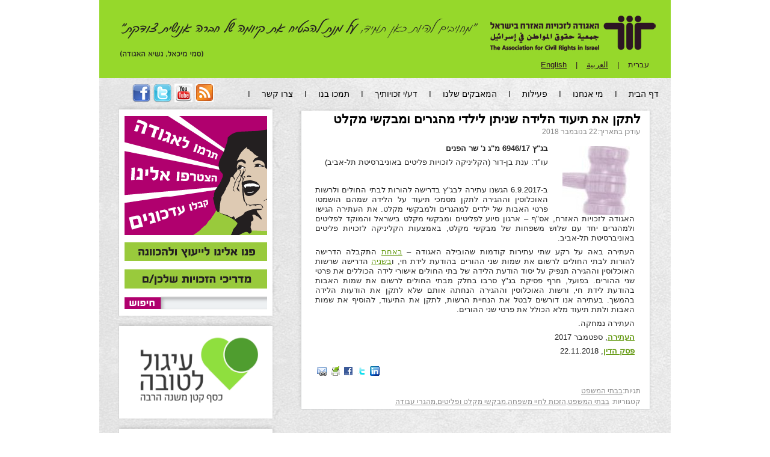

--- FILE ---
content_type: text/html; charset=UTF-8
request_url: https://law.acri.org.il/he/41020
body_size: 72661
content:
<!DOCTYPE html>
<html class="nojs" xmlns="http://www.w3.org/1999/xhtml" xmlns:og="http://opengraphprotocol.org/schema/" xmlns:fb="http://www.facebook.com/2008/fbml" dir="rtl" lang="he-IL" prefix="og: https://ogp.me/ns#">
<head>
	<meta charset="UTF-8" />
	
	<link rel="shortcut icon" href="https://law.acri.org.il/he/wp-content/themes/acri/images/favicon.ico" />
	<title>לתקן את תיעוד הלידה שניתן לילדי מהגרים ומבקשי מקלט - האגודה לזכויות האזרח בישראל - ארכיון משפטיהאגודה לזכויות האזרח בישראל &#8211; ארכיון משפטי</title>
	<link rel="profile" href="http://gmpg.org/xfn/11" />	
	<link rel="stylesheet" href="https://law.acri.org.il/he/wp-content/themes/acri/style.css?1514892756" type="text/css" media="all" />
	
	<meta property="og:title" content="האגודה לזכויות האזרח בישראל - ארכיון משפטילתקן את תיעוד הלידה שניתן לילדי מהגרים ומבקשי מקלט - האגודה לזכויות האזרח בישראל - ארכיון משפטי" />
		
		<meta property="og:description" content="בג''ץ 6946/17 מ''ג נ' שר הפנים

עו''ד: ענת בן-דור (הקליניקה לזכויות פליטים באוניברסיטת תל-אביב)

 

ב-6.9.2017 הגשנו עתירה לבג''ץ בדרישה להורות לבתי החולים ולרשות האוכלוסין וההגירה לתקן מסמכי תיעוד על הלידה שמהם הושמטו פרטי האבות של ילדים למהגר"/>
			
		
		
	<meta property="og:image" content="https://law.acri.org.il/he/wp-content/uploads/2011/11/hammer1.jpg "/>
	
<!--[if IE 7]>
<link rel="stylesheet" type="text/css" href="https://law.acri.org.il/he/wp-content/themes/acri/ie7.css" />
<![endif]-->

	
<!--[if lt IE 9]>
<script src="//html5shiv.googlecode.com/svn/trunk/html5.js"></script>
<![endif]-->

		<!-- All in One SEO 4.9.2 - aioseo.com -->
	<meta name="description" content="בג&quot;ץ 6946/17 מ&quot;ג נ&#039; שר הפנים עו&quot;ד: ענת בן-דור (הקליניקה לזכויות פליטים באוניברסיטת תל-אביב) ב-6.9.2017 הגשנו עתירה לבג&quot;ץ בדרישה להורות לבתי החולים ולרשות האוכלוסין וההגירה לתקן מסמכי תיעוד על הלידה שמהם הושמטו פרטי האבות של ילדים למהגרים ולמבקשי מקלט. את העתירה הגישו האגודה לזכויות האזרח, אס&quot;ף – ארגון סיוע לפליטים ומבקשי מקלט בישראל והמוקד" />
	<meta name="robots" content="max-image-preview:large" />
	<meta name="author" content="ACRI admin"/>
	<link rel="canonical" href="https://law.acri.org.il/he/41020" />
	<meta name="generator" content="All in One SEO (AIOSEO) 4.9.2" />
		<meta property="og:locale" content="he_IL" />
		<meta property="og:site_name" content="האגודה לזכויות האזרח בישראל - ארכיון משפטי -" />
		<meta property="og:type" content="article" />
		<meta property="og:title" content="לתקן את תיעוד הלידה שניתן לילדי מהגרים ומבקשי מקלט - האגודה לזכויות האזרח בישראל - ארכיון משפטי" />
		<meta property="og:description" content="בג&quot;ץ 6946/17 מ&quot;ג נ&#039; שר הפנים עו&quot;ד: ענת בן-דור (הקליניקה לזכויות פליטים באוניברסיטת תל-אביב) ב-6.9.2017 הגשנו עתירה לבג&quot;ץ בדרישה להורות לבתי החולים ולרשות האוכלוסין וההגירה לתקן מסמכי תיעוד על הלידה שמהם הושמטו פרטי האבות של ילדים למהגרים ולמבקשי מקלט. את העתירה הגישו האגודה לזכויות האזרח, אס&quot;ף – ארגון סיוע לפליטים ומבקשי מקלט בישראל והמוקד" />
		<meta property="og:url" content="https://law.acri.org.il/he/41020" />
		<meta property="article:published_time" content="2018-11-22T09:41:25+00:00" />
		<meta property="article:modified_time" content="2020-08-13T14:14:14+00:00" />
		<meta name="twitter:card" content="summary_large_image" />
		<meta name="twitter:title" content="לתקן את תיעוד הלידה שניתן לילדי מהגרים ומבקשי מקלט - האגודה לזכויות האזרח בישראל - ארכיון משפטי" />
		<meta name="twitter:description" content="בג&quot;ץ 6946/17 מ&quot;ג נ&#039; שר הפנים עו&quot;ד: ענת בן-דור (הקליניקה לזכויות פליטים באוניברסיטת תל-אביב) ב-6.9.2017 הגשנו עתירה לבג&quot;ץ בדרישה להורות לבתי החולים ולרשות האוכלוסין וההגירה לתקן מסמכי תיעוד על הלידה שמהם הושמטו פרטי האבות של ילדים למהגרים ולמבקשי מקלט. את העתירה הגישו האגודה לזכויות האזרח, אס&quot;ף – ארגון סיוע לפליטים ומבקשי מקלט בישראל והמוקד" />
		<script type="application/ld+json" class="aioseo-schema">
			{"@context":"https:\/\/schema.org","@graph":[{"@type":"BlogPosting","@id":"https:\/\/law.acri.org.il\/he\/41020#blogposting","name":"\u05dc\u05ea\u05e7\u05df \u05d0\u05ea \u05ea\u05d9\u05e2\u05d5\u05d3 \u05d4\u05dc\u05d9\u05d3\u05d4 \u05e9\u05e0\u05d9\u05ea\u05df \u05dc\u05d9\u05dc\u05d3\u05d9 \u05de\u05d4\u05d2\u05e8\u05d9\u05dd \u05d5\u05de\u05d1\u05e7\u05e9\u05d9 \u05de\u05e7\u05dc\u05d8 - \u05d4\u05d0\u05d2\u05d5\u05d3\u05d4 \u05dc\u05d6\u05db\u05d5\u05d9\u05d5\u05ea \u05d4\u05d0\u05d6\u05e8\u05d7 \u05d1\u05d9\u05e9\u05e8\u05d0\u05dc - \u05d0\u05e8\u05db\u05d9\u05d5\u05df \u05de\u05e9\u05e4\u05d8\u05d9","headline":"\u05dc\u05ea\u05e7\u05df \u05d0\u05ea \u05ea\u05d9\u05e2\u05d5\u05d3 \u05d4\u05dc\u05d9\u05d3\u05d4 \u05e9\u05e0\u05d9\u05ea\u05df \u05dc\u05d9\u05dc\u05d3\u05d9 \u05de\u05d4\u05d2\u05e8\u05d9\u05dd \u05d5\u05de\u05d1\u05e7\u05e9\u05d9 \u05de\u05e7\u05dc\u05d8","author":{"@id":"https:\/\/law.acri.org.il\/he\/author\/admin#author"},"publisher":{"@id":"https:\/\/law.acri.org.il\/he\/#organization"},"image":{"@type":"ImageObject","url":"https:\/\/law.acri.org.il\/he\/wp-content\/uploads\/2011\/11\/hammer1.jpg","width":120,"height":114,"caption":"\u05d0\u05d9\u05dc\u05d5\u05e1\u05d8\u05e8\u05e6\u05d9\u05d4: \u05e4\u05d8\u05d9\u05e9 \u05d1\u05d9\u05ea \u05de\u05e9\u05e4\u05d8"},"datePublished":"2018-11-22T11:41:25+02:00","dateModified":"2020-08-13T17:14:14+03:00","inLanguage":"he-IL","mainEntityOfPage":{"@id":"https:\/\/law.acri.org.il\/he\/41020#webpage"},"isPartOf":{"@id":"https:\/\/law.acri.org.il\/he\/41020#webpage"},"articleSection":"\u05d1\u05d1\u05ea\u05d9 \u05d4\u05de\u05e9\u05e4\u05d8, \u05d4\u05d6\u05db\u05d5\u05ea \u05dc\u05d7\u05d9\u05d9 \u05de\u05e9\u05e4\u05d7\u05d4, \u05de\u05d1\u05e7\u05e9\u05d9 \u05de\u05e7\u05dc\u05d8 \u05d5\u05e4\u05dc\u05d9\u05d8\u05d9\u05dd, \u05de\u05d4\u05d2\u05e8\u05d9 \u05e2\u05d1\u05d5\u05d3\u05d4, \u05d1\u05d1\u05ea\u05d9 \u05d4\u05de\u05e9\u05e4\u05d8"},{"@type":"BreadcrumbList","@id":"https:\/\/law.acri.org.il\/he\/41020#breadcrumblist","itemListElement":[{"@type":"ListItem","@id":"https:\/\/law.acri.org.il\/he#listItem","position":1,"name":"Home","item":"https:\/\/law.acri.org.il\/he","nextItem":{"@type":"ListItem","@id":"https:\/\/law.acri.org.il\/he\/category\/civil-rights#listItem","name":"\u05d6\u05db\u05d5\u05d9\u05d5\u05ea \u05d0\u05d6\u05e8\u05d7\u05d9\u05d5\u05ea"}},{"@type":"ListItem","@id":"https:\/\/law.acri.org.il\/he\/category\/civil-rights#listItem","position":2,"name":"\u05d6\u05db\u05d5\u05d9\u05d5\u05ea \u05d0\u05d6\u05e8\u05d7\u05d9\u05d5\u05ea","item":"https:\/\/law.acri.org.il\/he\/category\/civil-rights","nextItem":{"@type":"ListItem","@id":"https:\/\/law.acri.org.il\/he\/category\/civil-rights\/migrant-workers#listItem","name":"\u05de\u05d4\u05d2\u05e8\u05d9 \u05e2\u05d1\u05d5\u05d3\u05d4"},"previousItem":{"@type":"ListItem","@id":"https:\/\/law.acri.org.il\/he#listItem","name":"Home"}},{"@type":"ListItem","@id":"https:\/\/law.acri.org.il\/he\/category\/civil-rights\/migrant-workers#listItem","position":3,"name":"\u05de\u05d4\u05d2\u05e8\u05d9 \u05e2\u05d1\u05d5\u05d3\u05d4","item":"https:\/\/law.acri.org.il\/he\/category\/civil-rights\/migrant-workers","nextItem":{"@type":"ListItem","@id":"https:\/\/law.acri.org.il\/he\/41020#listItem","name":"\u05dc\u05ea\u05e7\u05df \u05d0\u05ea \u05ea\u05d9\u05e2\u05d5\u05d3 \u05d4\u05dc\u05d9\u05d3\u05d4 \u05e9\u05e0\u05d9\u05ea\u05df \u05dc\u05d9\u05dc\u05d3\u05d9 \u05de\u05d4\u05d2\u05e8\u05d9\u05dd \u05d5\u05de\u05d1\u05e7\u05e9\u05d9 \u05de\u05e7\u05dc\u05d8"},"previousItem":{"@type":"ListItem","@id":"https:\/\/law.acri.org.il\/he\/category\/civil-rights#listItem","name":"\u05d6\u05db\u05d5\u05d9\u05d5\u05ea \u05d0\u05d6\u05e8\u05d7\u05d9\u05d5\u05ea"}},{"@type":"ListItem","@id":"https:\/\/law.acri.org.il\/he\/41020#listItem","position":4,"name":"\u05dc\u05ea\u05e7\u05df \u05d0\u05ea \u05ea\u05d9\u05e2\u05d5\u05d3 \u05d4\u05dc\u05d9\u05d3\u05d4 \u05e9\u05e0\u05d9\u05ea\u05df \u05dc\u05d9\u05dc\u05d3\u05d9 \u05de\u05d4\u05d2\u05e8\u05d9\u05dd \u05d5\u05de\u05d1\u05e7\u05e9\u05d9 \u05de\u05e7\u05dc\u05d8","previousItem":{"@type":"ListItem","@id":"https:\/\/law.acri.org.il\/he\/category\/civil-rights\/migrant-workers#listItem","name":"\u05de\u05d4\u05d2\u05e8\u05d9 \u05e2\u05d1\u05d5\u05d3\u05d4"}}]},{"@type":"Organization","@id":"https:\/\/law.acri.org.il\/he\/#organization","name":"\u05d4\u05d0\u05d2\u05d5\u05d3\u05d4 \u05dc\u05d6\u05db\u05d5\u05d9\u05d5\u05ea \u05d4\u05d0\u05d6\u05e8\u05d7 \u05d1\u05d9\u05e9\u05e8\u05d0\u05dc - \u05d0\u05e8\u05db\u05d9\u05d5\u05df \u05de\u05e9\u05e4\u05d8\u05d9","url":"https:\/\/law.acri.org.il\/he\/"},{"@type":"Person","@id":"https:\/\/law.acri.org.il\/he\/author\/admin#author","url":"https:\/\/law.acri.org.il\/he\/author\/admin","name":"ACRI admin","image":{"@type":"ImageObject","@id":"https:\/\/law.acri.org.il\/he\/41020#authorImage","url":"https:\/\/secure.gravatar.com\/avatar\/c4ce5555e6c83886d226b51a4d291260fb968d6a4d98ced7adf2ea4176ad5f7b?s=96&d=mm&r=g","width":96,"height":96,"caption":"ACRI admin"}},{"@type":"WebPage","@id":"https:\/\/law.acri.org.il\/he\/41020#webpage","url":"https:\/\/law.acri.org.il\/he\/41020","name":"\u05dc\u05ea\u05e7\u05df \u05d0\u05ea \u05ea\u05d9\u05e2\u05d5\u05d3 \u05d4\u05dc\u05d9\u05d3\u05d4 \u05e9\u05e0\u05d9\u05ea\u05df \u05dc\u05d9\u05dc\u05d3\u05d9 \u05de\u05d4\u05d2\u05e8\u05d9\u05dd \u05d5\u05de\u05d1\u05e7\u05e9\u05d9 \u05de\u05e7\u05dc\u05d8 - \u05d4\u05d0\u05d2\u05d5\u05d3\u05d4 \u05dc\u05d6\u05db\u05d5\u05d9\u05d5\u05ea \u05d4\u05d0\u05d6\u05e8\u05d7 \u05d1\u05d9\u05e9\u05e8\u05d0\u05dc - \u05d0\u05e8\u05db\u05d9\u05d5\u05df \u05de\u05e9\u05e4\u05d8\u05d9","description":"\u05d1\u05d2\"\u05e5 6946\/17 \u05de\"\u05d2 \u05e0' \u05e9\u05e8 \u05d4\u05e4\u05e0\u05d9\u05dd \u05e2\u05d5\"\u05d3: \u05e2\u05e0\u05ea \u05d1\u05df-\u05d3\u05d5\u05e8 (\u05d4\u05e7\u05dc\u05d9\u05e0\u05d9\u05e7\u05d4 \u05dc\u05d6\u05db\u05d5\u05d9\u05d5\u05ea \u05e4\u05dc\u05d9\u05d8\u05d9\u05dd \u05d1\u05d0\u05d5\u05e0\u05d9\u05d1\u05e8\u05e1\u05d9\u05d8\u05ea \u05ea\u05dc-\u05d0\u05d1\u05d9\u05d1) \u05d1-6.9.2017 \u05d4\u05d2\u05e9\u05e0\u05d5 \u05e2\u05ea\u05d9\u05e8\u05d4 \u05dc\u05d1\u05d2\"\u05e5 \u05d1\u05d3\u05e8\u05d9\u05e9\u05d4 \u05dc\u05d4\u05d5\u05e8\u05d5\u05ea \u05dc\u05d1\u05ea\u05d9 \u05d4\u05d7\u05d5\u05dc\u05d9\u05dd \u05d5\u05dc\u05e8\u05e9\u05d5\u05ea \u05d4\u05d0\u05d5\u05db\u05dc\u05d5\u05e1\u05d9\u05df \u05d5\u05d4\u05d4\u05d2\u05d9\u05e8\u05d4 \u05dc\u05ea\u05e7\u05df \u05de\u05e1\u05de\u05db\u05d9 \u05ea\u05d9\u05e2\u05d5\u05d3 \u05e2\u05dc \u05d4\u05dc\u05d9\u05d3\u05d4 \u05e9\u05de\u05d4\u05dd \u05d4\u05d5\u05e9\u05de\u05d8\u05d5 \u05e4\u05e8\u05d8\u05d9 \u05d4\u05d0\u05d1\u05d5\u05ea \u05e9\u05dc \u05d9\u05dc\u05d3\u05d9\u05dd \u05dc\u05de\u05d4\u05d2\u05e8\u05d9\u05dd \u05d5\u05dc\u05de\u05d1\u05e7\u05e9\u05d9 \u05de\u05e7\u05dc\u05d8. \u05d0\u05ea \u05d4\u05e2\u05ea\u05d9\u05e8\u05d4 \u05d4\u05d2\u05d9\u05e9\u05d5 \u05d4\u05d0\u05d2\u05d5\u05d3\u05d4 \u05dc\u05d6\u05db\u05d5\u05d9\u05d5\u05ea \u05d4\u05d0\u05d6\u05e8\u05d7, \u05d0\u05e1\"\u05e3 \u2013 \u05d0\u05e8\u05d2\u05d5\u05df \u05e1\u05d9\u05d5\u05e2 \u05dc\u05e4\u05dc\u05d9\u05d8\u05d9\u05dd \u05d5\u05de\u05d1\u05e7\u05e9\u05d9 \u05de\u05e7\u05dc\u05d8 \u05d1\u05d9\u05e9\u05e8\u05d0\u05dc \u05d5\u05d4\u05de\u05d5\u05e7\u05d3","inLanguage":"he-IL","isPartOf":{"@id":"https:\/\/law.acri.org.il\/he\/#website"},"breadcrumb":{"@id":"https:\/\/law.acri.org.il\/he\/41020#breadcrumblist"},"author":{"@id":"https:\/\/law.acri.org.il\/he\/author\/admin#author"},"creator":{"@id":"https:\/\/law.acri.org.il\/he\/author\/admin#author"},"image":{"@type":"ImageObject","url":"https:\/\/law.acri.org.il\/he\/wp-content\/uploads\/2011\/11\/hammer1.jpg","@id":"https:\/\/law.acri.org.il\/he\/41020\/#mainImage","width":120,"height":114,"caption":"\u05d0\u05d9\u05dc\u05d5\u05e1\u05d8\u05e8\u05e6\u05d9\u05d4: \u05e4\u05d8\u05d9\u05e9 \u05d1\u05d9\u05ea \u05de\u05e9\u05e4\u05d8"},"primaryImageOfPage":{"@id":"https:\/\/law.acri.org.il\/he\/41020#mainImage"},"datePublished":"2018-11-22T11:41:25+02:00","dateModified":"2020-08-13T17:14:14+03:00"},{"@type":"WebSite","@id":"https:\/\/law.acri.org.il\/he\/#website","url":"https:\/\/law.acri.org.il\/he\/","name":"\u05d4\u05d0\u05d2\u05d5\u05d3\u05d4 \u05dc\u05d6\u05db\u05d5\u05d9\u05d5\u05ea \u05d4\u05d0\u05d6\u05e8\u05d7 \u05d1\u05d9\u05e9\u05e8\u05d0\u05dc - \u05d0\u05e8\u05db\u05d9\u05d5\u05df \u05de\u05e9\u05e4\u05d8\u05d9","inLanguage":"he-IL","publisher":{"@id":"https:\/\/law.acri.org.il\/he\/#organization"}}]}
		</script>
		<!-- All in One SEO -->

<link rel='dns-prefetch' href='//ajax.googleapis.com' />
<link rel="alternate" type="application/rss+xml" title="האגודה לזכויות האזרח בישראל - ארכיון משפטי &laquo; פיד‏" href="https://law.acri.org.il/he/feed" />
<link rel="alternate" type="application/rss+xml" title="האגודה לזכויות האזרח בישראל - ארכיון משפטי &laquo; פיד תגובות‏" href="https://law.acri.org.il/he/comments/feed" />
<link rel="alternate" title="oEmbed (JSON)" type="application/json+oembed" href="https://law.acri.org.il/he/wp-json/oembed/1.0/embed?url=https%3A%2F%2Flaw.acri.org.il%2Fhe%2F41020" />
<link rel="alternate" title="oEmbed (XML)" type="text/xml+oembed" href="https://law.acri.org.il/he/wp-json/oembed/1.0/embed?url=https%3A%2F%2Flaw.acri.org.il%2Fhe%2F41020&#038;format=xml" />
<style id='wp-img-auto-sizes-contain-inline-css' type='text/css'>
img:is([sizes=auto i],[sizes^="auto," i]){contain-intrinsic-size:3000px 1500px}
/*# sourceURL=wp-img-auto-sizes-contain-inline-css */
</style>
<style id='wp-emoji-styles-inline-css' type='text/css'>

	img.wp-smiley, img.emoji {
		display: inline !important;
		border: none !important;
		box-shadow: none !important;
		height: 1em !important;
		width: 1em !important;
		margin: 0 0.07em !important;
		vertical-align: -0.1em !important;
		background: none !important;
		padding: 0 !important;
	}
/*# sourceURL=wp-emoji-styles-inline-css */
</style>
<style id='wp-block-library-inline-css' type='text/css'>
:root{--wp-block-synced-color:#7a00df;--wp-block-synced-color--rgb:122,0,223;--wp-bound-block-color:var(--wp-block-synced-color);--wp-editor-canvas-background:#ddd;--wp-admin-theme-color:#007cba;--wp-admin-theme-color--rgb:0,124,186;--wp-admin-theme-color-darker-10:#006ba1;--wp-admin-theme-color-darker-10--rgb:0,107,160.5;--wp-admin-theme-color-darker-20:#005a87;--wp-admin-theme-color-darker-20--rgb:0,90,135;--wp-admin-border-width-focus:2px}@media (min-resolution:192dpi){:root{--wp-admin-border-width-focus:1.5px}}.wp-element-button{cursor:pointer}:root .has-very-light-gray-background-color{background-color:#eee}:root .has-very-dark-gray-background-color{background-color:#313131}:root .has-very-light-gray-color{color:#eee}:root .has-very-dark-gray-color{color:#313131}:root .has-vivid-green-cyan-to-vivid-cyan-blue-gradient-background{background:linear-gradient(135deg,#00d084,#0693e3)}:root .has-purple-crush-gradient-background{background:linear-gradient(135deg,#34e2e4,#4721fb 50%,#ab1dfe)}:root .has-hazy-dawn-gradient-background{background:linear-gradient(135deg,#faaca8,#dad0ec)}:root .has-subdued-olive-gradient-background{background:linear-gradient(135deg,#fafae1,#67a671)}:root .has-atomic-cream-gradient-background{background:linear-gradient(135deg,#fdd79a,#004a59)}:root .has-nightshade-gradient-background{background:linear-gradient(135deg,#330968,#31cdcf)}:root .has-midnight-gradient-background{background:linear-gradient(135deg,#020381,#2874fc)}:root{--wp--preset--font-size--normal:16px;--wp--preset--font-size--huge:42px}.has-regular-font-size{font-size:1em}.has-larger-font-size{font-size:2.625em}.has-normal-font-size{font-size:var(--wp--preset--font-size--normal)}.has-huge-font-size{font-size:var(--wp--preset--font-size--huge)}.has-text-align-center{text-align:center}.has-text-align-left{text-align:left}.has-text-align-right{text-align:right}.has-fit-text{white-space:nowrap!important}#end-resizable-editor-section{display:none}.aligncenter{clear:both}.items-justified-left{justify-content:flex-start}.items-justified-center{justify-content:center}.items-justified-right{justify-content:flex-end}.items-justified-space-between{justify-content:space-between}.screen-reader-text{border:0;clip-path:inset(50%);height:1px;margin:-1px;overflow:hidden;padding:0;position:absolute;width:1px;word-wrap:normal!important}.screen-reader-text:focus{background-color:#ddd;clip-path:none;color:#444;display:block;font-size:1em;height:auto;left:5px;line-height:normal;padding:15px 23px 14px;text-decoration:none;top:5px;width:auto;z-index:100000}html :where(.has-border-color){border-style:solid}html :where([style*=border-top-color]){border-top-style:solid}html :where([style*=border-right-color]){border-right-style:solid}html :where([style*=border-bottom-color]){border-bottom-style:solid}html :where([style*=border-left-color]){border-left-style:solid}html :where([style*=border-width]){border-style:solid}html :where([style*=border-top-width]){border-top-style:solid}html :where([style*=border-right-width]){border-right-style:solid}html :where([style*=border-bottom-width]){border-bottom-style:solid}html :where([style*=border-left-width]){border-left-style:solid}html :where(img[class*=wp-image-]){height:auto;max-width:100%}:where(figure){margin:0 0 1em}html :where(.is-position-sticky){--wp-admin--admin-bar--position-offset:var(--wp-admin--admin-bar--height,0px)}@media screen and (max-width:600px){html :where(.is-position-sticky){--wp-admin--admin-bar--position-offset:0px}}

/*# sourceURL=wp-block-library-inline-css */
</style><style id='global-styles-inline-css' type='text/css'>
:root{--wp--preset--aspect-ratio--square: 1;--wp--preset--aspect-ratio--4-3: 4/3;--wp--preset--aspect-ratio--3-4: 3/4;--wp--preset--aspect-ratio--3-2: 3/2;--wp--preset--aspect-ratio--2-3: 2/3;--wp--preset--aspect-ratio--16-9: 16/9;--wp--preset--aspect-ratio--9-16: 9/16;--wp--preset--color--black: #000000;--wp--preset--color--cyan-bluish-gray: #abb8c3;--wp--preset--color--white: #ffffff;--wp--preset--color--pale-pink: #f78da7;--wp--preset--color--vivid-red: #cf2e2e;--wp--preset--color--luminous-vivid-orange: #ff6900;--wp--preset--color--luminous-vivid-amber: #fcb900;--wp--preset--color--light-green-cyan: #7bdcb5;--wp--preset--color--vivid-green-cyan: #00d084;--wp--preset--color--pale-cyan-blue: #8ed1fc;--wp--preset--color--vivid-cyan-blue: #0693e3;--wp--preset--color--vivid-purple: #9b51e0;--wp--preset--gradient--vivid-cyan-blue-to-vivid-purple: linear-gradient(135deg,rgb(6,147,227) 0%,rgb(155,81,224) 100%);--wp--preset--gradient--light-green-cyan-to-vivid-green-cyan: linear-gradient(135deg,rgb(122,220,180) 0%,rgb(0,208,130) 100%);--wp--preset--gradient--luminous-vivid-amber-to-luminous-vivid-orange: linear-gradient(135deg,rgb(252,185,0) 0%,rgb(255,105,0) 100%);--wp--preset--gradient--luminous-vivid-orange-to-vivid-red: linear-gradient(135deg,rgb(255,105,0) 0%,rgb(207,46,46) 100%);--wp--preset--gradient--very-light-gray-to-cyan-bluish-gray: linear-gradient(135deg,rgb(238,238,238) 0%,rgb(169,184,195) 100%);--wp--preset--gradient--cool-to-warm-spectrum: linear-gradient(135deg,rgb(74,234,220) 0%,rgb(151,120,209) 20%,rgb(207,42,186) 40%,rgb(238,44,130) 60%,rgb(251,105,98) 80%,rgb(254,248,76) 100%);--wp--preset--gradient--blush-light-purple: linear-gradient(135deg,rgb(255,206,236) 0%,rgb(152,150,240) 100%);--wp--preset--gradient--blush-bordeaux: linear-gradient(135deg,rgb(254,205,165) 0%,rgb(254,45,45) 50%,rgb(107,0,62) 100%);--wp--preset--gradient--luminous-dusk: linear-gradient(135deg,rgb(255,203,112) 0%,rgb(199,81,192) 50%,rgb(65,88,208) 100%);--wp--preset--gradient--pale-ocean: linear-gradient(135deg,rgb(255,245,203) 0%,rgb(182,227,212) 50%,rgb(51,167,181) 100%);--wp--preset--gradient--electric-grass: linear-gradient(135deg,rgb(202,248,128) 0%,rgb(113,206,126) 100%);--wp--preset--gradient--midnight: linear-gradient(135deg,rgb(2,3,129) 0%,rgb(40,116,252) 100%);--wp--preset--font-size--small: 13px;--wp--preset--font-size--medium: 20px;--wp--preset--font-size--large: 36px;--wp--preset--font-size--x-large: 42px;--wp--preset--spacing--20: 0.44rem;--wp--preset--spacing--30: 0.67rem;--wp--preset--spacing--40: 1rem;--wp--preset--spacing--50: 1.5rem;--wp--preset--spacing--60: 2.25rem;--wp--preset--spacing--70: 3.38rem;--wp--preset--spacing--80: 5.06rem;--wp--preset--shadow--natural: 6px 6px 9px rgba(0, 0, 0, 0.2);--wp--preset--shadow--deep: 12px 12px 50px rgba(0, 0, 0, 0.4);--wp--preset--shadow--sharp: 6px 6px 0px rgba(0, 0, 0, 0.2);--wp--preset--shadow--outlined: 6px 6px 0px -3px rgb(255, 255, 255), 6px 6px rgb(0, 0, 0);--wp--preset--shadow--crisp: 6px 6px 0px rgb(0, 0, 0);}:where(.is-layout-flex){gap: 0.5em;}:where(.is-layout-grid){gap: 0.5em;}body .is-layout-flex{display: flex;}.is-layout-flex{flex-wrap: wrap;align-items: center;}.is-layout-flex > :is(*, div){margin: 0;}body .is-layout-grid{display: grid;}.is-layout-grid > :is(*, div){margin: 0;}:where(.wp-block-columns.is-layout-flex){gap: 2em;}:where(.wp-block-columns.is-layout-grid){gap: 2em;}:where(.wp-block-post-template.is-layout-flex){gap: 1.25em;}:where(.wp-block-post-template.is-layout-grid){gap: 1.25em;}.has-black-color{color: var(--wp--preset--color--black) !important;}.has-cyan-bluish-gray-color{color: var(--wp--preset--color--cyan-bluish-gray) !important;}.has-white-color{color: var(--wp--preset--color--white) !important;}.has-pale-pink-color{color: var(--wp--preset--color--pale-pink) !important;}.has-vivid-red-color{color: var(--wp--preset--color--vivid-red) !important;}.has-luminous-vivid-orange-color{color: var(--wp--preset--color--luminous-vivid-orange) !important;}.has-luminous-vivid-amber-color{color: var(--wp--preset--color--luminous-vivid-amber) !important;}.has-light-green-cyan-color{color: var(--wp--preset--color--light-green-cyan) !important;}.has-vivid-green-cyan-color{color: var(--wp--preset--color--vivid-green-cyan) !important;}.has-pale-cyan-blue-color{color: var(--wp--preset--color--pale-cyan-blue) !important;}.has-vivid-cyan-blue-color{color: var(--wp--preset--color--vivid-cyan-blue) !important;}.has-vivid-purple-color{color: var(--wp--preset--color--vivid-purple) !important;}.has-black-background-color{background-color: var(--wp--preset--color--black) !important;}.has-cyan-bluish-gray-background-color{background-color: var(--wp--preset--color--cyan-bluish-gray) !important;}.has-white-background-color{background-color: var(--wp--preset--color--white) !important;}.has-pale-pink-background-color{background-color: var(--wp--preset--color--pale-pink) !important;}.has-vivid-red-background-color{background-color: var(--wp--preset--color--vivid-red) !important;}.has-luminous-vivid-orange-background-color{background-color: var(--wp--preset--color--luminous-vivid-orange) !important;}.has-luminous-vivid-amber-background-color{background-color: var(--wp--preset--color--luminous-vivid-amber) !important;}.has-light-green-cyan-background-color{background-color: var(--wp--preset--color--light-green-cyan) !important;}.has-vivid-green-cyan-background-color{background-color: var(--wp--preset--color--vivid-green-cyan) !important;}.has-pale-cyan-blue-background-color{background-color: var(--wp--preset--color--pale-cyan-blue) !important;}.has-vivid-cyan-blue-background-color{background-color: var(--wp--preset--color--vivid-cyan-blue) !important;}.has-vivid-purple-background-color{background-color: var(--wp--preset--color--vivid-purple) !important;}.has-black-border-color{border-color: var(--wp--preset--color--black) !important;}.has-cyan-bluish-gray-border-color{border-color: var(--wp--preset--color--cyan-bluish-gray) !important;}.has-white-border-color{border-color: var(--wp--preset--color--white) !important;}.has-pale-pink-border-color{border-color: var(--wp--preset--color--pale-pink) !important;}.has-vivid-red-border-color{border-color: var(--wp--preset--color--vivid-red) !important;}.has-luminous-vivid-orange-border-color{border-color: var(--wp--preset--color--luminous-vivid-orange) !important;}.has-luminous-vivid-amber-border-color{border-color: var(--wp--preset--color--luminous-vivid-amber) !important;}.has-light-green-cyan-border-color{border-color: var(--wp--preset--color--light-green-cyan) !important;}.has-vivid-green-cyan-border-color{border-color: var(--wp--preset--color--vivid-green-cyan) !important;}.has-pale-cyan-blue-border-color{border-color: var(--wp--preset--color--pale-cyan-blue) !important;}.has-vivid-cyan-blue-border-color{border-color: var(--wp--preset--color--vivid-cyan-blue) !important;}.has-vivid-purple-border-color{border-color: var(--wp--preset--color--vivid-purple) !important;}.has-vivid-cyan-blue-to-vivid-purple-gradient-background{background: var(--wp--preset--gradient--vivid-cyan-blue-to-vivid-purple) !important;}.has-light-green-cyan-to-vivid-green-cyan-gradient-background{background: var(--wp--preset--gradient--light-green-cyan-to-vivid-green-cyan) !important;}.has-luminous-vivid-amber-to-luminous-vivid-orange-gradient-background{background: var(--wp--preset--gradient--luminous-vivid-amber-to-luminous-vivid-orange) !important;}.has-luminous-vivid-orange-to-vivid-red-gradient-background{background: var(--wp--preset--gradient--luminous-vivid-orange-to-vivid-red) !important;}.has-very-light-gray-to-cyan-bluish-gray-gradient-background{background: var(--wp--preset--gradient--very-light-gray-to-cyan-bluish-gray) !important;}.has-cool-to-warm-spectrum-gradient-background{background: var(--wp--preset--gradient--cool-to-warm-spectrum) !important;}.has-blush-light-purple-gradient-background{background: var(--wp--preset--gradient--blush-light-purple) !important;}.has-blush-bordeaux-gradient-background{background: var(--wp--preset--gradient--blush-bordeaux) !important;}.has-luminous-dusk-gradient-background{background: var(--wp--preset--gradient--luminous-dusk) !important;}.has-pale-ocean-gradient-background{background: var(--wp--preset--gradient--pale-ocean) !important;}.has-electric-grass-gradient-background{background: var(--wp--preset--gradient--electric-grass) !important;}.has-midnight-gradient-background{background: var(--wp--preset--gradient--midnight) !important;}.has-small-font-size{font-size: var(--wp--preset--font-size--small) !important;}.has-medium-font-size{font-size: var(--wp--preset--font-size--medium) !important;}.has-large-font-size{font-size: var(--wp--preset--font-size--large) !important;}.has-x-large-font-size{font-size: var(--wp--preset--font-size--x-large) !important;}
/*# sourceURL=global-styles-inline-css */
</style>

<style id='classic-theme-styles-inline-css' type='text/css'>
/*! This file is auto-generated */
.wp-block-button__link{color:#fff;background-color:#32373c;border-radius:9999px;box-shadow:none;text-decoration:none;padding:calc(.667em + 2px) calc(1.333em + 2px);font-size:1.125em}.wp-block-file__button{background:#32373c;color:#fff;text-decoration:none}
/*# sourceURL=/wp-includes/css/classic-themes.min.css */
</style>
<link rel='stylesheet' id='taxonomy-image-plugin-public-css' href='https://law.acri.org.il/he/wp-content/plugins/taxonomy-images/css/style.css?ver=0.9.6' type='text/css' media='screen' />
<link rel='stylesheet' id='tc_css-css' href='https://law.acri.org.il/he/wp-content/themes/acri/tc-includes/css/custom.css?ver=1557157328' type='text/css' media='screen' />
<link rel='stylesheet' id='tc_colorbox-css' href='https://law.acri.org.il/he/wp-content/themes/acri/tc-includes/addons/colorbox/colorbox.css?ver=1424811933' type='text/css' media='screen' />
<link rel='stylesheet' id='wp-pagenavi-css' href='https://law.acri.org.il/he/wp-content/plugins/wp-pagenavi/pagenavi-css.css?ver=2.70' type='text/css' media='all' />
<link rel='stylesheet' id='sociable3-css' href='https://law.acri.org.il/he/wp-content/plugins/sociable-30/sociable.css?ver=5.13' type='text/css' media='all' />
<script type="text/javascript" src="https://ajax.googleapis.com/ajax/libs/jquery/1.7/jquery.min.js?ver=1.7" id="jquery-js"></script>
<script type="text/javascript" src="https://law.acri.org.il/he/wp-includes/js/hoverIntent.min.js?ver=1.10.2" id="hoverIntent-js"></script>
<script type="text/javascript" src="https://law.acri.org.il/he/wp-content/themes/acri/js/superfish.js?ver=1.4.8" id="superfish-js"></script>
<script type="text/javascript" src="https://law.acri.org.il/he/wp-content/themes/acri/js/menu.js?ver=1.0" id="arci_menu-js"></script>
<script type="text/javascript" src="https://law.acri.org.il/he/wp-content/themes/acri/js/jquery.cycle.all.js?ver=3.0.2" id="jquery_cycle-js"></script>
<script type="text/javascript" src="https://law.acri.org.il/he/wp-content/themes/acri/js/slide.js?ver=1.0" id="arci_slide-js"></script>
<script type="text/javascript" src="https://law.acri.org.il/he/wp-content/themes/acri/js/jquery.infinite-carousel.js?ver=1.6" id="jquery_movingboxes-js"></script>
<link rel="https://api.w.org/" href="https://law.acri.org.il/he/wp-json/" /><link rel="alternate" title="JSON" type="application/json" href="https://law.acri.org.il/he/wp-json/wp/v2/posts/41020" /><link rel='shortlink' href='https://law.acri.org.il/he/?p=41020' />
<script type="text/javascript">
(function(url){
	if(/(?:Chrome\/26\.0\.1410\.63 Safari\/537\.31|WordfenceTestMonBot)/.test(navigator.userAgent)){ return; }
	var addEvent = function(evt, handler) {
		if (window.addEventListener) {
			document.addEventListener(evt, handler, false);
		} else if (window.attachEvent) {
			document.attachEvent('on' + evt, handler);
		}
	};
	var removeEvent = function(evt, handler) {
		if (window.removeEventListener) {
			document.removeEventListener(evt, handler, false);
		} else if (window.detachEvent) {
			document.detachEvent('on' + evt, handler);
		}
	};
	var evts = 'contextmenu dblclick drag dragend dragenter dragleave dragover dragstart drop keydown keypress keyup mousedown mousemove mouseout mouseover mouseup mousewheel scroll'.split(' ');
	var logHuman = function() {
		if (window.wfLogHumanRan) { return; }
		window.wfLogHumanRan = true;
		var wfscr = document.createElement('script');
		wfscr.type = 'text/javascript';
		wfscr.async = true;
		wfscr.src = url + '&r=' + Math.random();
		(document.getElementsByTagName('head')[0]||document.getElementsByTagName('body')[0]).appendChild(wfscr);
		for (var i = 0; i < evts.length; i++) {
			removeEvent(evts[i], logHuman);
		}
	};
	for (var i = 0; i < evts.length; i++) {
		addEvent(evts[i], logHuman);
	}
})('//law.acri.org.il/he/?wordfence_lh=1&hid=EECC0FF507F2ED68F5B2300BE209045D');
</script><script type="text/javascript">
  var _gaq = _gaq || [];
  _gaq.push(['_setAccount', 'UA-20111477-1']);
  _gaq.push(['_trackPageview']);
  (function() {
    var ga = document.createElement('script');
    ga.type = 'text/javascript';
    ga.async = true;
    ga.src = ('https:' == document.location.protocol ? 'https://ssl' : 'http://www') + '.google-analytics.com/ga.js';    var s = document.getElementsByTagName('script')[0]; s.parentNode.insertBefore(ga, s);  })();
</script>

<!-- Google tag (gtag.js) -->
<script async src="https://www.googletagmanager.com/gtag/js?id=G-NXN22H9RX5"></script>
<script>
  window.dataLayer = window.dataLayer || [];
  function gtag(){dataLayer.push(arguments);}
  gtag('js', new Date());

  gtag('config', 'G-NXN22H9RX5');
</script>    <!-- Facebook Pixel Code -->
    <script>
        !function(f,b,e,v,n,t,s)
        {if(f.fbq)return;n=f.fbq=function(){n.callMethod?
            n.callMethod.apply(n,arguments):n.queue.push(arguments)};
            if(!f._fbq)f._fbq=n;n.push=n;n.loaded=!0;n.version='2.0';
            n.queue=[];t=b.createElement(e);t.async=!0;
            t.src=v;s=b.getElementsByTagName(e)[0];
            s.parentNode.insertBefore(t,s)}(window,document,'script',
            'https://connect.facebook.net/en_US/fbevents.js');
        fbq('init', '1878145115832572');
        fbq('track', 'PageView');
    </script>
    <noscript>
        <img height="1" width="1"
             src="https://www.facebook.com/tr?id=1878145115832572&ev=PageView&noscript=1"/>
    </noscript>
    <!-- End Facebook Pixel Code -->
    </head>
<body class="rtl wp-singular post-template-default single single-post postid-41020 single-format-standard wp-theme-acri">

<div id="wrapper" class="hfeed   ">
	
	<div id="header_wrap">
					<div id="header">
				<div class="floatr">
										
					<div id="logo">
						<span>
							<a href="https://law.acri.org.il/he/" title="האגודה לזכויות האזרח בישראל &#8211; ארכיון משפטי" rel="home"></a>
						</span>
					</div>
						<ul id="lang">
		<li><a href="/he/" class="curr">עברית</a> | </li>
		<li><a href="/ar/">العربية</a> |</li>
		<li><a href="/en/">English</a></li>
	</ul>
					</div>
						
						<div class="citations">
							<img src="https://law.acri.org.il/he/wp-content/themes/acri/tc-includes/images/header-citation1.png" alt="" />
						</div>
										
			</div><!-- #header -->	
						
				<div id="navigation" class="clearfix">
					<ul id="menu-main" class="menu"><li id="menu-item-60" class="menu-item menu-item-type-custom menu-item-object-custom menu-item-60"><a href="https://www.acri.org.il">דף הבית</a></li>
<li id="menu-item-43107" class="menu-item menu-item-type-custom menu-item-object-custom menu-item-has-children menu-item-43107"><a>מי אנחנו</a>
<ul class="sub-menu">
	<li id="menu-item-43103" class="menu-item menu-item-type-custom menu-item-object-custom menu-item-43103"><a href="https://www.acri.org.il/about-us">על האגודה</a></li>
	<li id="menu-item-43105" class="menu-item menu-item-type-custom menu-item-object-custom menu-item-43105"><a href="https://www.acri.org.il/board">נשיא והנהלה</a></li>
	<li id="menu-item-43106" class="menu-item menu-item-type-custom menu-item-object-custom menu-item-43106"><a href="https://www.acri.org.il/staff">צוות האגודה</a></li>
</ul>
</li>
<li id="menu-item-30896" class="menu-item menu-item-type-custom menu-item-object-custom menu-item-has-children menu-item-30896"><a>פעילות</a>
<ul class="sub-menu">
	<li id="menu-item-6758" class="menu-item menu-item-type-custom menu-item-object-custom menu-item-6758"><a href="https://www.acri.org.il/legal-work">בבתי המשפט</a></li>
	<li id="menu-item-6757" class="menu-item menu-item-type-custom menu-item-object-custom menu-item-6757"><a href="https://www.acri.org.il/in-the-knesset">בכנסת</a></li>
	<li id="menu-item-6747" class="menu-item menu-item-type-custom menu-item-object-custom menu-item-6747"><a href="https://edu.acri.org.il">חינוך לזכויות אדם</a></li>
	<li id="menu-item-6774" class="menu-item menu-item-type-custom menu-item-object-custom menu-item-6774"><a href="https://www.acri.org.il/publications">פרסומים</a></li>
	<li id="menu-item-6875" class="menu-item menu-item-type-custom menu-item-object-custom menu-item-6875"><a href="https://www.acri.org.il/newsletter">ידיעון</a></li>
	<li id="menu-item-43110" class="menu-item menu-item-type-custom menu-item-object-custom menu-item-43110"><a href="https://www.acri.org.il/lectures-and-workshops">הרצאות וסדנאות</a></li>
	<li id="menu-item-31213" class="menu-item menu-item-type-custom menu-item-object-custom menu-item-31213"><a href="https://law.acri.org.il/he/tag/campaigns">קמפיינים</a></li>
</ul>
</li>
<li id="menu-item-43109" class="menu-item menu-item-type-custom menu-item-object-custom menu-item-43109"><a href="https://www.acri.org.il/issues">המאבקים שלנו</a></li>
<li id="menu-item-7503" class="menu-item menu-item-type-custom menu-item-object-custom menu-item-7503"><a href="https://www.acri.org.il/know-your-rights">דע/י זכויותיך</a></li>
<li id="menu-item-28155" class="menu-item menu-item-type-post_type menu-item-object-page menu-item-has-children menu-item-28155"><a href="https://law.acri.org.il/he/?page_id=178">תמכו בנו</a>
<ul class="sub-menu">
	<li id="menu-item-28157" class="menu-item menu-item-type-custom menu-item-object-custom menu-item-28157"><a href="https://secured.israeltoremet.org//donate/acri_membership">הצטרפו אלינו</a></li>
	<li id="menu-item-28158" class="menu-item menu-item-type-custom menu-item-object-custom menu-item-28158"><a href="https://secured.israeltoremet.org/donate/acri">תרמו לאגודה</a></li>
	<li id="menu-item-43111" class="menu-item menu-item-type-custom menu-item-object-custom menu-item-43111"><a href="https://www.round-up.org.il/%D7%94%D7%90%D7%92%D7%95%D7%93%D7%94-%D7%9C%D7%96%D7%9B%D7%95%D7%99%D7%95%D7%AA-%D7%94%D7%90%D7%96%D7%A8%D7%97">עגלו לנו</a></li>
	<li id="menu-item-28156" class="menu-item menu-item-type-custom menu-item-object-custom menu-item-28156"><a href="https://www.acri.org.il/newsletter">קבלו עדכונים</a></li>
	<li id="menu-item-40761" class="menu-item menu-item-type-custom menu-item-object-custom menu-item-40761"><a href="https://www.acri.org.il/volunteer">התנדבות</a></li>
	<li id="menu-item-36906" class="menu-item menu-item-type-custom menu-item-object-custom menu-item-36906"><a href="https://law.acri.org.il/he/661">התמחות משפטית באגודה</a></li>
</ul>
</li>
<li id="menu-item-21506" class="menu-item menu-item-type-custom menu-item-object-custom menu-item-21506"><a href="https://www.acri.org.il/contact-us">צרו קשר</a></li>
</ul>															<ul id="social_network">
						<li><a target="_blank" href="https://law.acri.org.il/he/feed?tag=news"><img src="https://law.acri.org.il/he/wp-content/themes/acri/images/rss_icon.gif" alt="" /></a></li>
						<li><a target="_blank" href="https://www.youtube.com/profile?user=ACRIonline"><img src="https://law.acri.org.il/he/wp-content/themes/acri/images/icon_youtube.png" alt="" /></a></li>
						<li><a target="_blank" href="https://twitter.com/acrionline"><img src="https://law.acri.org.il/he/wp-content/themes/acri/images/icon_twitter.png" alt="" /></a></li>
						<li><a target="_blank" href="https://www.facebook.com/ACRI.hebrew"><img src="https://law.acri.org.il/he/wp-content/themes/acri/images/icon_facebook.png" alt="" /></a></li>
					</ul>
					<div class="clear"></div>
									</div>
		
			
	</div>

	<div id="main" class="clearfix">
		<div id="container">
			<div id="content" role="main" class="singular single">

				<div id="post-41020" class="post-41020 post type-post status-publish format-standard has-post-thumbnail hentry category-238 category-the-right-to-family category-refugees-and-asylum-seekers category-migrant-workers tag-legal-work">
					<div id="post-mid">
										<p><a href='' style='color:#6A6D65'></p></a>
					<h1 class="entry-title">לתקן את תיעוד הלידה שניתן לילדי מהגרים ומבקשי מקלט</h1>

					<div class="entry-meta">
						עודכן בתאריך:22 בנובמבר 2018					</div><!-- .entry-meta -->

					<div class="entry-content">
											<div class="alignright postimg"><img width="120" height="114" src="https://law.acri.org.il/he/wp-content/uploads/2011/11/hammer1.jpg" class="attachment-post-thumbnail size-post-thumbnail wp-post-image" alt="אילוסטרציה: פטיש בית משפט" decoding="async" /><span class="cat_image_desc"></span></div>
												<p><strong>בג&quot;ץ 6946/17 מ&quot;ג נ' שר הפנים</strong></p>
<p>עו&quot;ד: ענת בן-דור (הקליניקה לזכויות פליטים באוניברסיטת תל-אביב)</p>
<p>&nbsp;</p>
<p>ב-6.9.2017 הגשנו עתירה לבג&quot;ץ בדרישה להורות לבתי החולים ולרשות האוכלוסין וההגירה לתקן מסמכי תיעוד על הלידה שמהם הושמטו פרטי האבות של ילדים למהגרים ולמבקשי מקלט. את העתירה הגישו האגודה לזכויות האזרח, אס&quot;ף – ארגון סיוע לפליטים ומבקשי מקלט בישראל והמוקד לפליטים ולמהגרים יחד עם שלוש משפחות של מבקשי מקלט, באמצעות הקליניקה לזכויות פליטים באוניברסיטת תל-אביב.</p>
<p>העתירה באה על רקע שתי עתירות קודמות שהובילה האגודה – <a href="https://law.acri.org.il/he/1974">באחת</a> התקבלה הדרישה להורות לבתי החולים לרשום את שמות שני ההורים בהודעת לידת חי, ו<a href="https://law.acri.org.il/he/37880">בשניה</a> הדרישה שרשות האוכלוסין וההגירה תנפיק על יסוד הודעת הלידה של בתי החולים אישורי לידה הכוללים את פרטי שני ההורים. בפועל, חרף פסיקת בג&quot;ץ סרבו בחלק מבתי החולים לרשום את שמות האבות בהודעת לידת חי, ורשות האוכלוסין וההגירה הנחתה אותם שלא לתקן את הודעות הלידה בהמשך. בעתירה אנו דורשים לבטל את הנחיית הרשות, לתקן את התיעוד, להוסיף את שמות האבות ולתת תיעוד מלא הכולל את פרטי שני ההורים.</p>
<p>העתירה נמחקה.</p>
<p><a href="https://law.acri.org.il/he/wp-content/uploads/2017/09/bagatz-6946-17-rishum-avot.pdf"><strong>העתירה</strong></a>, ספטמבר 2017</p>
<p><strong><a href="https://www.nevo.co.il/psika_html/elyon/17069460-Z14.htm" rel="noopener" target="_blank">פסק הדין</a></strong>, 22.11.2018</p>
<div class='sociable'><div><span class='sociable-tagline'></span></div><ul><li><a rel="nofollow" target="_blank"  href="http://www.linkedin.com/shareArticle?mini=true&amp;url=https%3A%2F%2Flaw.acri.org.il%2Fhe%2F41020&amp;title=%D7%9C%D7%AA%D7%A7%D7%9F%20%D7%90%D7%AA%20%D7%AA%D7%99%D7%A2%D7%95%D7%93%20%D7%94%D7%9C%D7%99%D7%93%D7%94%20%D7%A9%D7%A0%D7%99%D7%AA%D7%9F%20%D7%9C%D7%99%D7%9C%D7%93%D7%99%20%D7%9E%D7%94%D7%92%D7%A8%D7%99%D7%9D%20%D7%95%D7%9E%D7%91%D7%A7%D7%A9%D7%99%20%D7%9E%D7%A7%D7%9C%D7%98&amp;source=%D7%94%D7%90%D7%92%D7%95%D7%93%D7%94+%D7%9C%D7%96%D7%9B%D7%95%D7%99%D7%95%D7%AA+%D7%94%D7%90%D7%96%D7%A8%D7%97+%D7%91%D7%99%D7%A9%D7%A8%D7%90%D7%9C+-+%D7%90%D7%A8%D7%9B%D7%99%D7%95%D7%9F+%D7%9E%D7%A9%D7%A4%D7%98%D7%99+&amp;summary=%D7%91%D7%92%22%D7%A5%206946%2F17%20%D7%9E%22%D7%92%20%D7%A0%27%20%D7%A9%D7%A8%20%D7%94%D7%A4%D7%A0%D7%99%D7%9D%0D%0A%0D%0A%D7%A2%D7%95%22%D7%93%3A%20%D7%A2%D7%A0%D7%AA%20%D7%91%D7%9F-%D7%93%D7%95%D7%A8%20%28%D7%94%D7%A7%D7%9C%D7%99%D7%A0%D7%99%D7%A7%D7%94%20%D7%9C%D7%96%D7%9B%D7%95%D7%99%D7%95%D7%AA%20%D7%A4%D7%9C%D7%99%D7%98%D7%99%D7%9D%20%D7%91%D7%90%D7%95%D7%A0%D7%99%D7%91%D7%A8%D7%A1%D7%99%D7%98%D7%AA%20%D7%AA%D7%9C-%D7%90%D7%91%D7%99%D7%91%29%0D%0A%0D%0A%26nbsp%3B%0D%0A%0D%0A%D7%91-6.9.2017%20%D7%94%D7%92%D7%A9%D7%A0%D7%95%20%D7%A2%D7%AA%D7%99%D7%A8%D7%94%20%D7%9C%D7%91%D7%92%22%D7%A5%20%D7%91%D7%93%D7%A8%D7%99%D7%A9%D7%94%20%D7%9C%D7%94%D7%95%D7%A8%D7%95%D7%AA%20%D7%9C%D7%91%D7%AA%D7%99%20%D7" ><img decoding="async" src="https://law.acri.org.il/he/wp-content/plugins/sociable-30/images/default/16/linkedin.png" class="sociable-img" title="LinkedIn" alt="LinkedIn" /></a></li><li><a rel="nofollow" target="_blank"  href="http://twitter.com/home?status=%D7%9C%D7%AA%D7%A7%D7%9F%20%D7%90%D7%AA%20%D7%AA%D7%99%D7%A2%D7%95%D7%93%20%D7%94%D7%9C%D7%99%D7%93%D7%94%20%D7%A9%D7%A0%D7%99%D7%AA%D7%9F%20%D7%9C%D7%99%D7%9C%D7%93%D7%99%20%D7%9E%D7%94%D7%92%D7%A8%D7%99%D7%9D%20%D7%95%D7%9E%D7%91%D7%A7%D7%A9%D7%99%20%D7%9E%D7%A7%D7%9C%D7%98%20-%20https%3A%2F%2Flaw.acri.org.il%2Fhe%2F41020" ><img decoding="async" src="https://law.acri.org.il/he/wp-content/plugins/sociable-30/images/default/16/twitter.png" class="sociable-img" title="Twitter" alt="Twitter" /></a></li><li><a rel="nofollow" target="_blank"  href="http://www.facebook.com/share.php?u=https%3A%2F%2Flaw.acri.org.il%2Fhe%2F41020&amp;t=%D7%9C%D7%AA%D7%A7%D7%9F%20%D7%90%D7%AA%20%D7%AA%D7%99%D7%A2%D7%95%D7%93%20%D7%94%D7%9C%D7%99%D7%93%D7%94%20%D7%A9%D7%A0%D7%99%D7%AA%D7%9F%20%D7%9C%D7%99%D7%9C%D7%93%D7%99%20%D7%9E%D7%94%D7%92%D7%A8%D7%99%D7%9D%20%D7%95%D7%9E%D7%91%D7%A7%D7%A9%D7%99%20%D7%9E%D7%A7%D7%9C%D7%98" ><img decoding="async" src="https://law.acri.org.il/he/wp-content/plugins/sociable-30/images/default/16/facebook.png" class="sociable-img" title="Facebook" alt="Facebook" /></a></li><li><a rel="nofollow" target="_blank"  href="http://www.printfriendly.com/print/new?url=https%3A%2F%2Flaw.acri.org.il%2Fhe%2F41020" ><img decoding="async" src="https://law.acri.org.il/he/wp-content/plugins/sociable-30/images/default/16/printfriendly.png" class="sociable-img" title="Print" alt="Print" /></a></li><li><a rel="nofollow" target="_blank"  href="mailto:?subject=%D7%9C%D7%AA%D7%A7%D7%9F%20%D7%90%D7%AA%20%D7%AA%D7%99%D7%A2%D7%95%D7%93%20%D7%94%D7%9C%D7%99%D7%93%D7%94%20%D7%A9%D7%A0%D7%99%D7%AA%D7%9F%20%D7%9C%D7%99%D7%9C%D7%93%D7%99%20%D7%9E%D7%94%D7%92%D7%A8%D7%99%D7%9D%20%D7%95%D7%9E%D7%91%D7%A7%D7%A9%D7%99%20%D7%9E%D7%A7%D7%9C%D7%98&amp;body=https%3A%2F%2Flaw.acri.org.il%2Fhe%2F41020" ><img decoding="async" src="https://law.acri.org.il/he/wp-content/plugins/sociable-30/images/default/16/email_link.png" class="sociable-img" title="email" alt="email" /></a></li></ul></div>											</div><!-- .entry-content -->


					<div class="entry-utility">
						<p>תגיות:<a href="https://law.acri.org.il/he/tag/legal-work" rel="tag">בבתי המשפט</a></p>
						<p>קטגוריות: <a href="https://law.acri.org.il/he/category/%d7%91%d7%91%d7%aa%d7%99-%d7%94%d7%9e%d7%a9%d7%a4%d7%98" rel="category tag">בבתי המשפט</a>,<a href="https://law.acri.org.il/he/category/civil-rights/the-right-to-family" rel="category tag">הזכות לחיי משפחה</a>,<a href="https://law.acri.org.il/he/category/civil-rights/refugees-and-asylum-seekers" rel="category tag">מבקשי מקלט ופליטים</a>,<a href="https://law.acri.org.il/he/category/civil-rights/migrant-workers" rel="category tag">מהגרי עבודה</a></p>
											</div><!-- .entry-utility -->
					</div> <!-- #post-mid -->
					<div id="endbox"></div>
				</div><!-- #post-## -->

				
			<div id="comments">


	<p class="nocomments">סגור לתגובות.</p>


</div><!-- #comments -->


			</div><!-- #content -->
		</div><!-- #container -->

		
<section id="sidebar">
	<aside id="tc-side-acri-2" class="widget-container widget_tc-acri-side"><div class="box-top"></div><div class="box-mid">		<img usemap="#acri-imagemap" class="joinacri-side" src="https://law.acri.org.il/he/wp-content/themes/acri/tc-includes/images/joinacri-side.png" alt="" />
        <map name="acri-imagemap">
			<area shape="poly" coords="0,0,0,45,155,82,163,59,72,0,0,0" href="https://secured.israeltoremet.org/donate/acri" target="_blank" />
            <area shape="poly" coords="0,130,155,117,165,94,157,90,0,60" href="https://secured.israeltoremet.org//donate/acri_membership" target="_blank" />
            <area  shape="poly" coords="0,197,0,145,150,124,151,160,118,197" href="https://law.acri.org.il/he/99" target="_blank" />
		</map>
		
		<a id="side-consult" class="sidebutton sprite" href="https://law.acri.org.il/he/?page_id=180" ></a>
		<a id="side-guide" class="sidebutton sprite" href="https://law.acri.org.il/he/tag/know-your-rights" target="_blank"></a>
		
		<form role="search" method="get" id="searchform" action="https://law.acri.org.il/he">
    <div>
    	<label class="screen-reader-text" for="s">חפש את:</label>
        <input type="text" value="" name="s" id="s" class="sprite" />
        <input type="submit" id="searchsubmit" class="sprite" value="" />
    </div>
</form>
        </div><div class="box-btm"></div></aside><aside id="tc-side-banner-10" class="widget-container widget_tc-side-banner"><div class="box-top"></div><div class="box-mid">    
        	<a href="https://www.round-up.org.il/%D7%94%D7%90%D7%92%D7%95%D7%93%D7%94-%D7%9C%D7%96%D7%9B%D7%95%D7%99%D7%95%D7%AA-%D7%94%D7%90%D7%96%D7%A8%D7%97" target="_blank">
                	<img src="https://law.acri.org.il/he/wp-content/themes/acri/tc-includes/addons/timthumb.php?src=https://law.acri.org.il/he/wp-content/uploads/2017/04/igul-letova3.png&w=245&zc=1" />
                
                	</a>         
   </div><div class="box-btm"></div></aside><aside id="execphp-3" class="widget-container widget_execphp"><div class="box-top"></div><div class="box-mid"><h3 class="widget-title">עדכונים אחרונים</h3>			<div class="execphpwidget"><ul>
<li class="recent_post_li">
				<p class="image">
                                       <a href="https://law.acri.org.il/he/37531">
                                                                                                                   <img src="https://law.acri.org.il/he/wp-content/themes/acri/tc-includes/timthumb.php?src=https://law.acri.org.il/he/wp-content/uploads/2016/03/Knesset-public-domain-150x150.jpg&w=50&h=50&zc=1" alt="צמצום המרחב הדמוקרטי בכנסת ה-20 &#8211; תמונת מצב" />                                     </a>
                                 </p>
				<h4><a href="https://law.acri.org.il/he/37531">צמצום המרחב הדמוקרטי בכנסת ה-20 &#8211; תמונת מצב</a></h4>
<p class='date'>8 באוקטובר 2018</p>
				<p>מסמך המעקב של האגודה לזכויות האזרח בנושא חקיקה ויוזמות המכרסמות &hellip; <a href="https://law.acri.org.il/he/37531">עוד<span class="meta-nav">&#8230;</span></a></p>
			</li>
<li class="recent_post_li">
				<p class="image">
                                       <a href="https://law.acri.org.il/he/42986">
                                                                                                                   <img src="https://law.acri.org.il/he/wp-content/themes/acri/tc-includes/timthumb.php?src=https://law.acri.org.il/he/wp-content/uploads/2018/08/airport-dreamstime-43415911-Liorpt-Dreamstime-com-150x150.jpg&w=50&h=50&zc=1" alt="תודה, אבל לא תודה" />                                     </a>
                                 </p>
				<h4><a href="https://law.acri.org.il/he/42986">תודה, אבל לא תודה</a></h4>
<p class='date'>14 באוגוסט 2018</p>
				<p>עיכוב בנתב&quot;ג או הזמנה לשיחה עם השב&quot;כ – מה עושים?</p>
			</li>
<li class="recent_post_li">
				<p class="image">
                                       <a href="https://law.acri.org.il/he/42932">
                                                                                                                   <img src="https://law.acri.org.il/he/wp-content/themes/acri/tc-includes/timthumb.php?src=https://law.acri.org.il/he/wp-content/uploads/2018/07/logo-racism-150x150.png&w=50&h=50&zc=1" alt="הגזענות נעצרת כאן!" />                                     </a>
                                 </p>
				<h4><a href="https://law.acri.org.il/he/42932">הגזענות נעצרת כאן!</a></h4>
<p class='date'>31 ביולי 2018</p>
				<p>שנתיים לדוח פלמור: המלצות מרכזיות לא יושמו. האגודה משיקה אתר חדש &hellip; <a href="https://law.acri.org.il/he/42932">עוד<span class="meta-nav">&#8230;</span></a></p>
			</li>
<li class="recent_post_li">
				<p class="image">
                                       <a href="https://law.acri.org.il/he/42909">
                                                                                                                   <img src="https://law.acri.org.il/he/wp-content/themes/acri/tc-includes/timthumb.php?src=https://law.acri.org.il/he/wp-content/uploads/2018/07/Pride-Parade-Jerusalem-2016-by-Oren-Ziv-Activestills-150x150.png&w=50&h=50&zc=1" alt="יוצאות להפגין? קודם תקראו את זה" />                                     </a>
                                 </p>
				<h4><a href="https://law.acri.org.il/he/42909">יוצאות להפגין? קודם תקראו את זה</a></h4>
<p class='date'>26 ביולי 2018</p>
				<p>כל מה שצריך לדעת על זכויות מפגינות/ים ועל ארגון אירועי &hellip; <a href="https://law.acri.org.il/he/42909">עוד<span class="meta-nav">&#8230;</span></a></p>
			</li>
<li class="recent_post_li">
				<p class="image">
                                       <a href="https://law.acri.org.il/he/39724">
                                                                                                                   <img src="https://law.acri.org.il/he/wp-content/themes/acri/tc-includes/timthumb.php?src=https://law.acri.org.il/he/wp-content/uploads/2017/03/electricity2-CC-BY-NC-Codie-C-150x150.jpg&w=50&h=50&zc=1" alt="ניתוק דירות של מבקשי מקלט בפתח תקווה מחשמל וממים" />                                     </a>
                                 </p>
				<h4><a href="https://law.acri.org.il/he/39724">ניתוק דירות של מבקשי מקלט בפתח תקווה מחשמל וממים</a></h4>
<p class='date'>22 בינואר 2019</p>
				<p>עת&quot;מ 62635-02-17 האגודה לזכויות האזרח בישראל נ' עיריית פתח תקוה, &hellip; <a href="https://law.acri.org.il/he/39724">עוד<span class="meta-nav">&#8230;</span></a></p>
			</li>
<li class="recent_post_li">
				<p class="image">
                                       <a href="https://law.acri.org.il/he/41696">
                                                                                                                   <img src="https://law.acri.org.il/he/wp-content/themes/acri/tc-includes/timthumb.php?src=https://law.acri.org.il/he/wp-content/uploads/2018/01/multaqa-forum-du-kium.jpg&w=50&h=50&zc=1" alt="פינוי ארגון ממקלט עירוני" />                                     </a>
                                 </p>
				<h4><a href="https://law.acri.org.il/he/41696">פינוי ארגון ממקלט עירוני</a></h4>
<p class='date'>26 בדצמבר 2018</p>
				<p>עת&quot;מ 21177-01-18 פורום דו קיום בנגב לשוויון אזרחי נ' ראש עיריית באר &hellip; <a href="https://law.acri.org.il/he/41696">עוד<span class="meta-nav">&#8230;</span></a></p>
			</li>
<li class="recent_post_li">
				<p class="image">
                                       <a href="https://law.acri.org.il/he/42271">
                                                                                                                   <img src="https://law.acri.org.il/he/wp-content/themes/acri/tc-includes/timthumb.php?src=https://law.acri.org.il/he/wp-content/uploads/2011/11/hammer1.jpg&w=50&h=50&zc=1" alt="מגבלות תנועה על פלסטינים בגרם מדרגות בחברון" />                                     </a>
                                 </p>
				<h4><a href="https://law.acri.org.il/he/42271">מגבלות תנועה על פלסטינים בגרם מדרגות בחברון</a></h4>
<p class='date'>2 בדצמבר 2018</p>
				<p>בג&quot;ץ 3043/18 עמרו נ' מפקד כוחות צה&quot;ל באזור יהודה והשומרון &hellip; <a href="https://law.acri.org.il/he/42271">עוד<span class="meta-nav">&#8230;</span></a></p>
			</li>
<li class="recent_post_li">
				<p class="image">
                                       <a href="https://law.acri.org.il/he/41020">
                                                                                                                   <img src="https://law.acri.org.il/he/wp-content/themes/acri/tc-includes/timthumb.php?src=https://law.acri.org.il/he/wp-content/uploads/2011/11/hammer1.jpg&w=50&h=50&zc=1" alt="לתקן את תיעוד הלידה שניתן לילדי מהגרים ומבקשי מקלט" />                                     </a>
                                 </p>
				<h4><a href="https://law.acri.org.il/he/41020">לתקן את תיעוד הלידה שניתן לילדי מהגרים ומבקשי מקלט</a></h4>
<p class='date'>22 בנובמבר 2018</p>
				<p>בג&quot;ץ 6946/17 מ&quot;ג נ' שר הפנים עו&quot;ד: ענת בן-דור (הקליניקה &hellip; <a href="https://law.acri.org.il/he/41020">עוד<span class="meta-nav">&#8230;</span></a></p>
			</li>
<li class="recent_post_li">
				<p class="image">
                                       <a href="https://law.acri.org.il/he/40716">
                                                                                                                   <img src="https://law.acri.org.il/he/wp-content/themes/acri/tc-includes/timthumb.php?src=https://law.acri.org.il/he/wp-content/uploads/2017/07/media2-by-Mirah-Curzer-ACRI-1-150x150.jpg&w=50&h=50&zc=1" alt="הגבלות על סיקור עיתונאי בעיר העתיקה בירושלים" />                                     </a>
                                 </p>
				<h4><a href="https://law.acri.org.il/he/40716">הגבלות על סיקור עיתונאי בעיר העתיקה בירושלים</a></h4>
<p class='date'>4 בנובמבר 2018</p>
				<p>בג&quot;ץ 6118/17 האגודה לזכויות האזרח בישראל נ' משטרת ישראל עו&quot;ד: &hellip; <a href="https://law.acri.org.il/he/40716">עוד<span class="meta-nav">&#8230;</span></a></p>
			</li>
</ul></div>
		</div><div class="box-btm"></div></aside><aside id="execphp-9" class="widget-container widget_execphp"><div class="box-top"></div><div class="box-mid"><h3 class="widget-title">ניווט מהיר</h3>			<div class="execphpwidget"><ul>
<br/>
<li><a href="https://law.acri.org.il/he/category/the-right-to-equality/racism-and-discrimination">גזענות ואפליה</a></li>
<li><a href="https://law.acri.org.il/he/?cat=31">הזכות לדיור נאות</a></li>
<li><a href="https://law.acri.org.il/he/category/social-rights/electricity">הזכות לחשמל</a></li>
<li><a href="https://law.acri.org.il/he/category/social-rights/water">הזכות למים</a></li>
<li><a href="https://law.acri.org.il/he/?cat=69">הכפרים הבלתי מוכרים</a></li>
<li><a href="https://law.acri.org.il/he/?cat=72">זכויות האדם בירושלים המזרחית</a></li>
<li><a href="https://law.acri.org.il/he/category/the-occupied-territories">זכויות האדם בשטחים הכבושים</a></li>
<li><a href="https://law.acri.org.il/he/?cat=20">זכויות המיעוט הערבי</a></li>
<li><a href="https://law.acri.org.il/he/?cat=50">חופש הביטוי והזכות להפגין</a></li>
<li><a href="https://law.acri.org.il/education/">חינוך לזכויות האדם</a></li>
<li><a href="https://law.acri.org.il/he/?cat=59">מבקשי מקלט ופליטים</a></li>
</ul>
<br/>
<p align="right"><a href="https://law.acri.org.il/he/?page_id=49#allissues">כל הנושאים</a></p></div>
		</div><div class="box-btm"></div></aside><aside id="custom_html-2" class="widget_text widget-container widget_custom_html"><div class="widget_text box-top"></div><div class="widget_text box-mid"><div class="textwidget custom-html-widget"><aside style="margin: 20px 37px;">
<a href="https://twitter.com/acrionline?ref_src=twsrc%5Etfw" class="twitter-follow-button" data-size="large" data-lang="he" data-show-count="true">Follow @acrionline</a><script async src="https://platform.twitter.com/widgets.js" charset="utf-8"></script>
</aside></div></div><div class="box-btm"></div></aside></section>

<div class="clear">
</div>

</div>
<!-- #main -->


<div id="footer" role="contentinfo" class="clearfix">
  
  <ul>
	<li>על האגודה:</li>
	<li><a href="https://law.acri.org.il/he/?page_id=158">החזון</a> |</li>
	<li><a href="https://law.acri.org.il/he/?p=1290">הישגים</a> |</li>
	<li><a href="https://law.acri.org.il/he/?p=98">שקיפות – דוחות רשמיים ומידע כספי</a> |</li>
	<li><a href="https://law.acri.org.il/he/?p=1515">תקנון האגודה</a> |</li>
	<li><a href="https://www.acri.org.il/contact-us">צרו קשר</a> |</li>
<li><a href="https://law.acri.org.il/he/accessibility">נגישות</a></li>
	</ul>
<ul>
	<li>זכויות אזרחיות:</li>
	<li><a href="https://law.acri.org.il/he/?cat=3">הכל</a> |</li>
	<li><a href="https://law.acri.org.il/he/?cat=6">אזרחות ותושבות</a> |</li>
	<li><a href="https://law.acri.org.il/he/?cat=22">זכויות בהליך הפלילי</a> |</li>
	<li><a href="https://law.acri.org.il/he/?cat=50">חופש הביטוי</a> |</li>
	<li><a href="https://law.acri.org.il/he/?cat=52">חופש המידע</a> |</li>
	<li><a href="https://law.acri.org.il/he/?cat=63">הזכות לפרטיות</a> |</li>
	<li><a href="https://law.acri.org.il/he/?cat=5">מהגרי עבודה</a> |</li>
	<li><a href="https://law.acri.org.il/he/?cat=59">פליטים ומבקשי מקלט</a> |</li>
	<li><a href="https://law.acri.org.il/he/?cat=9">עוד</a></li>
</ul>
<ul>
	<li>זכויות חברתיות:</li>
	<li><a href="https://law.acri.org.il/he/?cat=29">הכל</a> |</li>
	<li><a href="https://law.acri.org.il/he/?cat=30">הזכות לבריאות</a> |</li>
	<li><a href="https://law.acri.org.il/he/?cat=31">הזכות לדיור</a> |</li>
<li><a href="https://law.acri.org.il/he/category/social-rights/electricity">הזכות לחשמל</a> |</li>
<li><a href="https://law.acri.org.il/he/?cat=163">הזכות למים</a> |</li>
	<li><a href="https://law.acri.org.il/he/?cat=200">הזכות לעבוד</a> |</li>
<li><a href="https://law.acri.org.il/he/category/social-rights/the-right-to-live-in-dignity">הזכות לקיום בכבוד</a> |</li>
	<li><a href="https://law.acri.org.il/he/?cat=61">זכויות עובדים</a> |</li>
<li><a href="https://law.acri.org.il/he/category/social-rights/government-policies">מדיניות חברתית-כלכלית</a></li>
</ul>
<ul>
	<li>זכויות המיעוט הערבי:</li>
	<li><a href="https://law.acri.org.il/he/?cat=20">הכל</a> |</li>
<li><a href="https://law.acri.org.il/he/category/arab-minority/arab-minority-racism-and-discrimination">גזענות ואפליה</a> |</li>
	<li><a href="https://law.acri.org.il/he/?cat=65">דיור, תכנון וקרקעות</a> |</li>
	<li><a href="https://law.acri.org.il/he/?cat=48">ייצוג הולם</a> |</li>
	<li><a href="https://law.acri.org.il/he/category/arab-minority/arab-minority-the-right-to-language-and-culture">הזכות לשפה ותרבות</a> |</li>
	<li><a href="https://law.acri.org.il/he/?cat=69">הכפרים הבלתי מוכרים</a> |</li>
	<li><a href="https://law.acri.org.il/he/?cat=67">שוויון בחינוך</a> |</li>
	<li><a href="https://law.acri.org.il/he/?cat=68">נשים ערביות</a></li>
</ul>
<ul>
	<li>הזכות לשוויון:</li>
	<li><a href="https://law.acri.org.il/he/?cat=25">הכל</a> |</li>
	<li><a href="https://law.acri.org.il/he/?cat=44">אנשים עם מוגבלות</a> |</li>
	<li><a href="https://law.acri.org.il/he/?cat=39">נשים</a> |</li>
	<li><a href="https://law.acri.org.il/he/?cat=46">להט"ב</a> |</li>
	<li><a href="https://law.acri.org.il/he/?cat=26">גזענות ואפליה</a> |</li>
<li><a href="https://law.acri.org.il/he/category/the-right-to-equality/equal-representation">ייצוג הולם</a></li>
</ul>
<ul>
	<li>זכויות האדם בשטחים הכבושים:</li>
	<li><a href="https://law.acri.org.il/he/?cat=40">הכל</a> |</li>
	<li><a href="https://law.acri.org.il/he/?cat=90">הזכות לחיים ולשלמות הגוף</a> |</li>
	<li><a href="https://law.acri.org.il/he/?cat=55">חופש התנועה</a> |</li>
	<li><a href="https://law.acri.org.il/he/?cat=114">גדר ההפרדה</a> |</li>
	<li><a href="https://law.acri.org.il/he/?cat=87">הזכות לדיור נאות</a> |</li>
	<li><a href="https://law.acri.org.il/he/?cat=158">חופש הביטוי והמחאה</a> |</li>
	<li><a href="https://law.acri.org.il/he/?cat=41">המשפט ההומניטרי הבינלאומי</a></li>
</ul>
<ul>
	<li>זכויות תושבי ירושלים המזרחית:</li>
	<li><a href="https://law.acri.org.il/he/?cat=72">הכל</a> |</li>
	<li><a href="https://law.acri.org.il/he/?cat=10">חינוך</a> |</li>
	<li><a href="https://law.acri.org.il/he/?cat=89">תושבות</a> |</li>
	<li><a href="https://law.acri.org.il/he/?cat=119">התנהלות המשטרה ומאבטחים</a> |</li>
	<li><a href="https://law.acri.org.il/he/?cat=130">חופש התנועה והגדר</a> |</li>
	<li><a href="https://law.acri.org.il/he/?cat=73">תכנון ובניה</a> |</li>
	<li><a href="https://law.acri.org.il/he/?cat=145">דואר</a> |</li>
	<li><a href="https://law.acri.org.il/he/?cat=116">עוד</a></li>
</ul>
<ul>
	<li>נושאים נוספים:</li>
	<li><a href="https://law.acri.org.il/he/?cat=42">הפרטה</a> |</li>
	<li><a href="https://law.acri.org.il/he/?cat=91">דמוקרטיה</a> |</li>
 <li><a href="https://law.acri.org.il/he/category/other-issues/democracy/anti-democratic-initiatives">יוזמות אנטי-דמוקרטיות</a> |</li>
	<li><a href="https://law.acri.org.il/he/?tag=international-conventions">אמנות בינלאומיות</a> |</li>
	<li><a href="https://law.acri.org.il/he/?page_id=49#allissues">כל הנושאים</a> </li>
</ul>
<ul></ul>
<ul></ul>

האגודה לזכויות האזרח בישראל, נחלת בנימין 75 תל-אביב 6515417, טלפון: 03-5608185, פקס: 03-5608165, <a href="mailto:mail@acri.org.il">mail@acri.org.il</a>  
</div>

</div>
<!-- #wrapper -->

<div id="bottom">
  
    
  <a target="_blank" href="http://www.triotech.co.il">
    
    <img src="
https://law.acri.org.il/he/wp-content/themes/acri/images/designed.png" />
  
  </a>
  
    
</div>
<script type="speculationrules">
{"prefetch":[{"source":"document","where":{"and":[{"href_matches":"/he/*"},{"not":{"href_matches":["/he/wp-*.php","/he/wp-admin/*","/he/wp-content/uploads/*","/he/wp-content/*","/he/wp-content/plugins/*","/he/wp-content/themes/acri/*","/he/*\\?(.+)"]}},{"not":{"selector_matches":"a[rel~=\"nofollow\"]"}},{"not":{"selector_matches":".no-prefetch, .no-prefetch a"}}]},"eagerness":"conservative"}]}
</script>
<script type="text/javascript" src="https://law.acri.org.il/he/wp-includes/js/comment-reply.min.js?ver=9ada7001af2a036152b8b3d67e62daca" id="comment-reply-js" async="async" data-wp-strategy="async" fetchpriority="low"></script>
<script type="module"  src="https://law.acri.org.il/he/wp-content/plugins/all-in-one-seo-pack/dist/Lite/assets/table-of-contents.95d0dfce.js?ver=4.9.2" id="aioseo/js/src/vue/standalone/blocks/table-of-contents/frontend.js-js"></script>
<script type="text/javascript" src="https://law.acri.org.il/he/wp-content/themes/acri/tc-includes/addons/colorbox/jquery.colorbox-min.js?ver=1468922442" id="tcjs_colorbox-js"></script>
<script type="text/javascript" src="https://law.acri.org.il/he/wp-content/themes/acri/tc-includes/js/jquery.maphighlight.min.js?ver=1367856478" id="tcjs_maphighlight-js"></script>
<script type="text/javascript" src="https://law.acri.org.il/he/wp-content/themes/acri/tc-includes/js/tc-functions-acri.js?ver=1510662117" id="tcjs_acri-js"></script>
<script type="text/javascript" src="//law.acri.org.il/andiacc/andifn1.js?ver=270317" id="a11y-prod-js"></script>
<script type="text/javascript" src="https://law.acri.org.il/he/wp-content/themes/acri/tc-includes/_section-protestright/tc-protestright.js?ver=1347185631" id="tcjs_protestright-js"></script>
<script id="wp-emoji-settings" type="application/json">
{"baseUrl":"https://s.w.org/images/core/emoji/17.0.2/72x72/","ext":".png","svgUrl":"https://s.w.org/images/core/emoji/17.0.2/svg/","svgExt":".svg","source":{"concatemoji":"https://law.acri.org.il/he/wp-includes/js/wp-emoji-release.min.js?ver=9ada7001af2a036152b8b3d67e62daca"}}
</script>
<script type="module">
/* <![CDATA[ */
/*! This file is auto-generated */
const a=JSON.parse(document.getElementById("wp-emoji-settings").textContent),o=(window._wpemojiSettings=a,"wpEmojiSettingsSupports"),s=["flag","emoji"];function i(e){try{var t={supportTests:e,timestamp:(new Date).valueOf()};sessionStorage.setItem(o,JSON.stringify(t))}catch(e){}}function c(e,t,n){e.clearRect(0,0,e.canvas.width,e.canvas.height),e.fillText(t,0,0);t=new Uint32Array(e.getImageData(0,0,e.canvas.width,e.canvas.height).data);e.clearRect(0,0,e.canvas.width,e.canvas.height),e.fillText(n,0,0);const a=new Uint32Array(e.getImageData(0,0,e.canvas.width,e.canvas.height).data);return t.every((e,t)=>e===a[t])}function p(e,t){e.clearRect(0,0,e.canvas.width,e.canvas.height),e.fillText(t,0,0);var n=e.getImageData(16,16,1,1);for(let e=0;e<n.data.length;e++)if(0!==n.data[e])return!1;return!0}function u(e,t,n,a){switch(t){case"flag":return n(e,"\ud83c\udff3\ufe0f\u200d\u26a7\ufe0f","\ud83c\udff3\ufe0f\u200b\u26a7\ufe0f")?!1:!n(e,"\ud83c\udde8\ud83c\uddf6","\ud83c\udde8\u200b\ud83c\uddf6")&&!n(e,"\ud83c\udff4\udb40\udc67\udb40\udc62\udb40\udc65\udb40\udc6e\udb40\udc67\udb40\udc7f","\ud83c\udff4\u200b\udb40\udc67\u200b\udb40\udc62\u200b\udb40\udc65\u200b\udb40\udc6e\u200b\udb40\udc67\u200b\udb40\udc7f");case"emoji":return!a(e,"\ud83e\u1fac8")}return!1}function f(e,t,n,a){let r;const o=(r="undefined"!=typeof WorkerGlobalScope&&self instanceof WorkerGlobalScope?new OffscreenCanvas(300,150):document.createElement("canvas")).getContext("2d",{willReadFrequently:!0}),s=(o.textBaseline="top",o.font="600 32px Arial",{});return e.forEach(e=>{s[e]=t(o,e,n,a)}),s}function r(e){var t=document.createElement("script");t.src=e,t.defer=!0,document.head.appendChild(t)}a.supports={everything:!0,everythingExceptFlag:!0},new Promise(t=>{let n=function(){try{var e=JSON.parse(sessionStorage.getItem(o));if("object"==typeof e&&"number"==typeof e.timestamp&&(new Date).valueOf()<e.timestamp+604800&&"object"==typeof e.supportTests)return e.supportTests}catch(e){}return null}();if(!n){if("undefined"!=typeof Worker&&"undefined"!=typeof OffscreenCanvas&&"undefined"!=typeof URL&&URL.createObjectURL&&"undefined"!=typeof Blob)try{var e="postMessage("+f.toString()+"("+[JSON.stringify(s),u.toString(),c.toString(),p.toString()].join(",")+"));",a=new Blob([e],{type:"text/javascript"});const r=new Worker(URL.createObjectURL(a),{name:"wpTestEmojiSupports"});return void(r.onmessage=e=>{i(n=e.data),r.terminate(),t(n)})}catch(e){}i(n=f(s,u,c,p))}t(n)}).then(e=>{for(const n in e)a.supports[n]=e[n],a.supports.everything=a.supports.everything&&a.supports[n],"flag"!==n&&(a.supports.everythingExceptFlag=a.supports.everythingExceptFlag&&a.supports[n]);var t;a.supports.everythingExceptFlag=a.supports.everythingExceptFlag&&!a.supports.flag,a.supports.everything||((t=a.source||{}).concatemoji?r(t.concatemoji):t.wpemoji&&t.twemoji&&(r(t.twemoji),r(t.wpemoji)))});
//# sourceURL=https://law.acri.org.il/he/wp-includes/js/wp-emoji-loader.min.js
/* ]]> */
</script>
<script type="text/javascript">
  acri_templatedir = "https://law.acri.org.il/he/wp-content/themes/acri";
</script>

<script type="text/javascript">
  acri_joinpage_url = "https://law.acri.org.il/he/accessibility";
  acri_homeurl = "https://law.acri.org.il/he";
  
</script>




</body>
</html>

--- FILE ---
content_type: text/css
request_url: https://law.acri.org.il/he/wp-content/themes/acri/style.css?1514892756
body_size: 33341
content:
/*
Theme Name: The Association for civils rights in Israel
Theme URI: 
Description: The 2010 theme for The Association for civils rights in Israel
Author: TrioTech
Version: 1.0
Tags: 
*/


/*
-------------------------------------------------------------- */
html, body, div, span, applet, object, iframe,
h1, h2, h3, h4, h5, h6, p, blockquote, pre,
a, abbr, acronym, address, big, cite, code,
del, dfn, em, font, img, ins, kbd, q, s, samp,
small, strike, strong, sub, sup, tt, var,
b, u, i, center,
dl, dt, dd, ol, ul, li,
fieldset, form, label, legend,
table, caption, tbody, tfoot, thead, tr, th, td {
	background: transparent;
	border: 0;
	margin: 0;
	padding: 0;
	vertical-align: baseline;
}
/* HTML5 display-role reset for older browsers */
article, aside, details, figcaption, figure, 
footer, header, hgroup, menu, nav, section {
	display: block;
}
body {
	line-height: 1;
}
ol, ul {
	list-style: none;
}
blockquote {
	quotes: none;
}
blockquote:before, blockquote:after {
	content: '';
	content: none;
}
del {
	text-decoration: line-through;
}
/* tables still need 'cellspacing="0"' in the markup */
table {
	border-collapse: collapse;
	border-spacing: 0;
}
a img {
	border: none;
}
.clear{clear:both;}
.floatr {float:right;}
.floatl {float:left;}
/* =Global Elements
-------------------------------------------------------------- */

/* Main global 'theme' and typographic styles */
body,
input,
textarea {
	color: #666;
}
hr {
	background-color: #e7e7e7;
	border: 0;
	clear: both;
	height: 1px;
	margin-bottom: 18px;
}

ul {
	list-style: square;
}
ol {
	list-style: decimal;
	margin: 0 0 10px 1.5em;
}
ol ol {
	list-style: upper-alpha;
}
ol ol ol {
	list-style: lower-roman;
}
ol ol ol ol {
	list-style: lower-alpha;
}
ul ul,
ol ol,
ul ol,
ol ul {
	margin-bottom: 0;
}
dl {
	margin: 0 0 24px 0;
}
dt {
	font-weight: bold;
}
dd {
	margin-bottom: 18px;
}
strong {
	font-weight: bold;
}
cite,
em,
i {
	font-style: italic;
}
big {
	font-size: 131.25%;
}
ins {
	background: #ffc;
	text-decoration: none;
}
blockquote {
	font-style: italic;
	padding: 0 3em;
}
blockquote cite,
blockquote em,
blockquote i {
	font-style: normal;
}
pre {
	background: #f7f7f7;
	color: #222;
	line-height: 18px;
	margin-bottom: 18px;
	padding: 1.5em;
}
abbr,
acronym {
	border-bottom: 1px dotted #666;
	cursor: help;
}
sup,
sub {
	height: 0;
	line-height: 1;
	position: relative;
	vertical-align: baseline;
}
sup {
	bottom: 1ex;
}
sub {
	top: .5ex;
}
input[type="text"],
textarea {
	background: #f9f9f9;
	border: 1px solid #ccc;
	box-shadow: inset 1px 1px 1px rgba(0,0,0,0.1);
	-moz-box-shadow: inset 1px 1px 1px rgba(0,0,0,0.1);
	-webkit-box-shadow: inset 1px 1px 1px rgba(0,0,0,0.1);
	padding: 2px;
}
a {
	color: #8dca00;
}

/* Text meant only for screen readers */
.screen-reader-text {
	text-indent:-9000px;
	position:absolute;
	overflow:hidden;
}

.level-0 {font-weight:bold;}
/* =Content
-------------------------------------------------------------- */

#content ul ul,
#content ol ol,
#content ul ol,
#content ol ul {
	margin-bottom: 0;
}
#content pre,
#content kbd,
#content tt,
#content var {
	font-size: 15px;
	line-height: 21px;
}
#content code {
	font-size: 13px;
}
#content dt,
#content th {
	color: #000;
}
#content table {
	border: 1px solid #e7e7e7;
	margin: 0 -1px 24px 0;
	text-align: left;
	width: 100%;
}
#content tr th,
#content thead th {
	color: #888;
	font-size: 12px;
	font-weight: bold;
	line-height: 18px;
	padding: 9px 24px;
}
#content tr td {
	border-top: 1px solid #e7e7e7;
	padding: 4px;
}
#content tr.odd td {
	background: #f2f7fc;
}
.hentry {margin: 0 0 5px 0;	}
.home .sticky {	background: #f2f7fc; border-top: 4px solid #000; margin-left: -20px; margin-right: -20px; padding: 18px 20px;}
.single .hentry { margin: 0 0 36px 0; padding: 10px 0px 30px;}
.single .postimg {text-align:center;}
.single .post{background:url(images/box-top.png) no-repeat top right;}
.single #post-mid {background:url(images/box-mid.png) repeat-y top right; padding:0 20px;}
.page-title {color: #000; font-size: 14px; font-weight: bold; margin: 0 0 36px 0;}
.page-title span { color: #333; font-size: 16px; font-style: italic; font-weight: normal;}
.page-title a:link,.page-title a:visited { color: #888; text-decoration: none;}
.page-title a:active,.page-title a:hover { color: #ff4b33;}
#content .entry-title {color: #000; font-size: 21px; font-weight: bold; line-height: 1.3em; margin-bottom: 0;}
.entry-title a:link,.entry-title a:visited {color: #000;text-decoration: none;}
.entry-title a:active,.entry-title a:hover {color: #ff4b33;}
.entry-meta {color: #888;font-size: 12px;}
.entry-meta abbr,.entry-utility abbr {border: none;}
.entry-meta abbr:hover,.entry-utility abbr:hover {	border-bottom: 1px dotted #666;}
.entry-content,.entry-summary {	clear: both; padding: 12px 10px 0; text-align:justify;}
.entry-content p{margin-bottom:7px;}
#content .entry-summary p:last-child {
	margin-bottom: 12px;
}
.entry-content fieldset {
	border: 1px solid #e7e7e7;
	margin: 0 0 24px 0;
	padding: 24px;
}
.entry-content fieldset legend {
	background: #fff;
	color: #000;
	font-weight: bold;
	padding: 0 24px;
}
.entry-content input {
	margin: 0 0 24px 0;
}
.entry-content input.file,
.entry-content input.button {
	margin-right: 24px;
}
.entry-content label {
	color: #888;
	font-size: 12px;
}
.entry-content select {
	margin: 0 0 24px 0;
}
.entry-content sup,
.entry-content sub {
	font-size: 10px;
}
.entry-content blockquote.left {
	float: left;
	margin-left: 0;
	margin-right: 24px;
	text-align: right;
	width: 33%;
}
.entry-content blockquote.right {
	float: right;
	margin-left: 24px;
	margin-right: 0;
	text-align: left;
	width: 33%;
}
.page-link {
	color: #000;
	font-weight: bold;
	margin: 0 0 22px 0;
	word-spacing: 0.5em;
}
.page-link a:link,
.page-link a:visited {
	background: #f1f1f1;
	color: #333;
	font-weight: normal;
	padding: 0.5em 0.75em;
	text-decoration: none;
}
.home .sticky .page-link a {
	background: #d9e8f7;
}
.page-link a:active,
.page-link a:hover {
	color: #ff4b33;
}
body.page .edit-link {
	clear: both;
	display: block;
}
#entry-author-info {
	background: #f2f7fc;
	border-top: 4px solid #000;
	clear: both;
	font-size: 14px;
	line-height: 20px;
	margin: 24px 0;
	overflow: hidden;
	padding: 18px 20px;
}
#entry-author-info #author-avatar {
	background: #fff;
	border: 1px solid #e7e7e7;
	float: left;
	height: 60px;
	margin: 0 -104px 0 0;
	padding: 11px;
}
#entry-author-info #author-description {
	float: left;
	margin: 0 0 0 104px;
}
#entry-author-info h2 {
	color: #000;
	font-size: 100%;
	font-weight: bold;
	margin-bottom: 0;
}
.entry-utility {
	clear: both;
	color: #888;
	font-size: 12px;
	line-height: 18px;
}
.entry-meta a,
.entry-utility a {
	color: #888;
}
.entry-meta a:hover,
.entry-utility a:hover {
	color: #ff4b33;
}
#content .video-player {
	padding: 0;
}


/* =Asides
-------------------------------------------------------------- *//*

.home #content .category-asides p {
	font-size: 14px;
	line-height: 20px;
	margin-bottom: 10px;
	margin-top: 0;
}
.home .hentry.category-asides {
	padding: 0;
}
.home #content .category-asides .entry-content {
	padding-top: 0;
}

*/
/* =Gallery listing
-------------------------------------------------------------- */
/*
.category-gallery .size-thumbnail img {
	border: 10px solid #f1f1f1;
	margin-bottom: 0;
}
.category-gallery .gallery-thumb {
	float: left;
	margin-right: 20px;
	margin-top: -4px;
}
.home #content .category-gallery .entry-utility {
	padding-top: 4px;
}
*/

/* =Attachment pages
-------------------------------------------------------------- */
/*
.attachment .entry-content .entry-caption {
	font-size: 140%;
	margin-top: 24px;
}
.attachment .entry-content .nav-previous a:before {
	content: '\2190\00a0';
}
.attachment .entry-content .nav-next a:after {
	content: '\00a0\2192';
}
*/

/* =Images
-------------------------------------------------------------- */

#content .alignleft,
#content img.alignleft {
	display: inline;
	float: left;
	margin-right: 24px;
	margin-top: 4px;
}
#content .alignright,
#content img.alignright {
	display: inline;
	float: right;
	margin-left: 24px;
	margin-top: 4px;
	color:#000;
	font-style:italic;
}
#content .aligncenter,
#content img.aligncenter {
	clear: both;
	display: block;
	margin-left: auto;
	margin-right: auto;
}
#content img.alignleft,
#content img.alignright,
#content img.aligncenter {
	margin-bottom: 12px;
}
#content .wp-caption {
	background: #f1f1f1;
	line-height: 18px;
	margin-bottom: 20px;
	padding: 4px;
	text-align: center;
}
#content .wp-caption img {
	margin: 5px 5px 0;
}
#content .wp-caption p.wp-caption-text {
	color: #222;
	font-size: 12px;
	margin: 5px;
}

#content .wp-caption p.wp-caption-text a {
	color: #222 !important;
}

#content .wp-smiley {
	margin: 0;
}

#content .gallery {
	margin: 0 auto 18px;
	overflow: hidden;
	clear: both;
}

#content .gallery.gallery-columns-2 .gallery-item {
	width: 47%;
}

#content .gallery.gallery-columns-3 .gallery-item {
	width: 30%;
}

#content .gallery.gallery-columns-4 .gallery-item {
	width: 22%;
}

#content .gallery.gallery-columns-5 .gallery-item {
	width: 17%;
}

#content .gallery.gallery-columns-6 .gallery-item {
	width: 13%;
}

#content .gallery.gallery-columns-7 .gallery-item {
	width: 11%;
}

#content .gallery.gallery-columns-8 .gallery-item {
	width: 9.5%;
}

#content .gallery.gallery-columns-9 .gallery-item {
	width: 8%;
}


.galbox #cboxCurrent {
	direction: ltr;
}

.galbox #cboxPrevious, .galbox #cboxNext, .galbox #cboxCurrent {
	border: 0;
	background: transparent;
	font-size: 18px;
	font-weight: bold;
}

.galbox #cboxNext {
	left: 23px;
}

.galbox #cboxCurrent {
	left: 50px;
}

.galbox #cboxTitle,
.galbox  .galbox-itemttl	{
	font-size: 16px;
	line-height: 20px;
	color: #222;
	text-align: justify;
	margin: 10px 0;
}

.galbox #cboxLoadedContent {
	/*padding-bottom: 150px;*/
}

#content .gallery .gallery-item {
	float: right;
	margin: 0 1.5%;
	text-align: center;
	/*width: 33%;*/
}

#content .gallery .gallery-caption {
	color: #222222;
	font-size: 12px;
	margin: 0 0 12px;
}

#content .gallery dl {
	margin: 0;
}
#content .gallery img {
	width: 100%;
	height: auto;
	border: 5px solid #f1f1f1;
}
#content .gallery br+br {
	display: none;
}
#content .attachment img { /* single attachment images should be centered */
	display: block;
	margin: 0 auto;
}


/* =Navigation
-------------------------------------------------------------- */

.navigation {
	color: #888;
	font-size: 12px;
	line-height: 18px;
	overflow: hidden;
}
.navigation a:link,
.navigation a:visited {
	color: #888;
	text-decoration: none;
}
.navigation a:active,
.navigation a:hover {
	color: #ff4b33;
}
.nav-previous {
	float: left;
	width: 50%;
}
}
.nav-next {
	float: right;
	text-align: right;
	width: 50%;
}
}
.nav-next a, 
.nav-previous a {
	color:#000 !important;
}
#nav-above {
	margin: 0 0 18px 0;
}
#nav-above {
	display: none;
}
.paged #nav-above,
.single #nav-above {
	display: block;
}
/*#nav-below {
	margin: -18px 0 0 0;
}
*/

/* =Comments
-------------------------------------------------------------- */
#comments {
	clear: both;
	background:#fff;
}
#comments .navigation {
	padding: 0 0 18px 0;
}
h3#comments-title,
h3#reply-title {
	color: #000;
	font-size: 20px;
	font-weight: bold;
	margin-bottom: 0;
}
h3#comments-title {
	padding: 24px 0;
}
.commentlist {
	list-style: none;
	margin: 0;
}
.commentlist li.comment {
	border-bottom: 1px solid #e7e7e7;
	line-height: 24px;
	margin: 0 0 24px 0;
	padding: 0 0 0 56px;
	position: relative;
}
.commentlist li:last-child {
	border-bottom: none;
	margin-bottom: 0;
}
#comments .comment-body ul,
#comments .comment-body ol {
	margin-bottom: 18px;
}
#comments .comment-body p:last-child {
	margin-bottom: 6px;
}
#comments .comment-body blockquote p:last-child {
	margin-bottom: 24px;
}
.commentlist ol {
	list-style: decimal;
}
.commentlist .avatar {
	position: absolute;
	top: 4px;
	left: 0;
}
.comment-author {
}
.comment-author cite {
	color: #000;
	font-style: normal;
	font-weight: bold;
}
.comment-author .says {
	font-style: italic;
}
.comment-meta {
	font-size: 12px;
	margin: 0 0 18px 0;
}
.comment-meta a:link,
.comment-meta a:visited {
	color: #888;
	text-decoration: none;
}
.comment-meta a:active,
.comment-meta a:hover {
	color: #ff4b33;
}
.commentlist .even {
}
.commentlist .bypostauthor {
}
.reply {
	font-size: 12px;
	padding: 0 0 24px 0;
}
.reply a,
a.comment-edit-link {
	color: #888;
}
.reply a:hover,
a.comment-edit-link:hover {
	color: #ff4b33;
}
.commentlist .children {
	list-style: none;
	margin: 0;
}
.commentlist .children li {
	border: none;
	margin: 0;
}
.nopassword,
.nocomments {
	display: none;
}
#comments .pingback {
	border-bottom: 1px solid #e7e7e7;
	margin-bottom: 18px;
	padding-bottom: 18px;
}
.commentlist li.comment+li.pingback {
	margin-top: -6px;
}
#comments .pingback p {
	color: #888;
	display: block;
	font-size: 12px;
	line-height: 18px;
	margin: 0;
}
#comments .pingback .url {
	font-size: 13px;
	font-style: italic;
}

/* Comments form */
input[type=submit] {
	color: #333;
}
#respond {
	border-top: 1px solid #e7e7e7;
	margin: 24px 0;
	overflow: hidden;
	position: relative;
	padding:10px;
}
#respond p {
	margin: 0;
}
#respond .comment-notes {
	margin-bottom: 1em;
}
.form-allowed-tags {
	line-height: 1em;
}
.children #respond {
	margin: 0 48px 0 0;
}
h3#reply-title {
	margin: 18px 0;
}
#comments-list #respond {
	margin: 0 0 18px 0;
}
#comments-list ul #respond {
	margin: 0;
}
#cancel-comment-reply-link {
	font-size: 12px;
	font-weight: normal;
	line-height: 18px;
}
#respond .required {
	color: #ff4b33;
	font-weight: bold;
}
#respond label {
	color: #888;
	font-size: 12px;
}
#respond input {
	margin: 0 0 9px;
	width: 98%;
}
#respond textarea {
	width: 98%;
}
#respond .form-allowed-tags {
	color: #888;
	font-size: 12px;
	line-height: 18px;
}
#respond .form-allowed-tags code {
	font-size: 11px;
}
#respond .form-submit {
	margin: 12px 0;
}
#respond .form-submit input {
	font-size: 14px;
	width: auto;
}


/* =Widget Areas
-------------------------------------------------------------- */

.widget-area ul {
	list-style: none;
	margin-left: 0;
}
.widget-area ul ul {
	list-style: square;
	margin-left: 1.3em;
}
.widget_search #s {/* This keeps the search inputs in line */
	width: 60%;
}
.widget_search label {
	display: none;
}
.widget-container {
	margin: 0 0 18px 0;
}

.box-top{background:url(images/sbox-top.png) no-repeat top right; height:9px;}
.box-mid{background:url(images/sbox-mid.png) repeat-y top right; padding:10px;}
.box-btm{background:url(images/sbox-btm.png) no-repeat top right; height:4px;}
.mbox-top{background:url(images/box-top.png) no-repeat top right; height:16px;}
.mbox-mid{background:url(images/box-mid.png) repeat-y top right; padding:10px;}
.mbox-btm{background:url(images/box-btm.png) no-repeat top center; height:7px;}


.widget-title {
	color: #222;
	font-weight: bold;
	text-decoration: none;
}
.widget-area a:link,
.widget-area a:visited {
	text-decoration: none;
}
.widget-area a:active,
.widget-area a:hover {
	text-decoration: underline;
}
.widget-area .entry-meta {
	font-size: 11px;
}
#wp_tag_cloud div {
	line-height: 1.6em;
}
#wp-calendar {
	width: 100%;
}
#wp-calendar caption {
	color: #222;
	font-size: 14px;
	font-weight: bold;
	padding-bottom: 4px;
	text-align: center;
}
#wp-calendar thead {
	font-size: 11px;
	text-align: center;
}
#wp-calendar thead th {
}
#wp-calendar tbody {
	color: #aaa;
}
#wp-calendar tbody td {
	background: #f5f5f5;
	border: 1px solid #fff;
	padding: 3px 0 2px;
	text-align: center;
}
#wp-calendar tbody .pad {
	background: none;
}
#wp-calendar tfoot #next {
	text-align: right;
}
.widget_rss a.rsswidget {
	color: #000;
}
.widget_rss a.rsswidget:hover {
	color: #ff4b33;
}
.widget_rss .widget-title img {
	width: 11px;
	height: 11px;
}

/* Main sidebars */
#main .widget-area ul {
	margin-left: 0;
	padding: 0;
}
#main .widget-area ul ul {
	border: none;
	padding: 0;
}
#primary {
}
#secondary {
}

/* Footer widget areas */
#footer-widget-area {
}


/* =Footer
-------------------------------------------------------------- */

#footer {
	margin-bottom: 20px;
}
#colophon {
	border-top: 4px solid #000;
	margin-top: -4px;
	overflow: hidden;
	padding: 18px 0;
}
#site-info {
	font-weight: bold;
}
#site-info a {
	color: #000;
	text-decoration: none;
}
#site-generator {
	font-style: italic;
	position: relative;
}
#site-generator a {
	background: url(images/wordpress.png) center left no-repeat;
	color: #666;
	display: inline-block;
	line-height: 16px;
	padding-left: 20px;
	text-decoration: none;
}
#site-generator a:hover {
	text-decoration: underline;
}
img#wpstats {
	display: block;
	margin: 0 auto 10px;
}


/* =Mobile Safari ( iPad, iPhone and iPod Touch )
-------------------------------------------------------------- */

pre {
	-webkit-text-size-adjust: 140%;
}
code {
	-webkit-text-size-adjust: 160%;
}
#access,
.entry-meta,
.entry-utility,
.navigation,
.widget-area {
	-webkit-text-size-adjust: 120%;
}
#site-description {
	-webkit-text-size-adjust: none;
}


/* =Print Style
-------------------------------------------------------------- */

@media print {
	body {
		background: none !important;
	}
	#wrapper {
		clear: both !important;
		display: block !important;
		float: none !important;
		position: relative !important;
	}
	#header {
		border-bottom: 2pt solid #000;
		padding-bottom: 18pt;
	}
	#colophon {
		border-top: 2pt solid #000;
	}
	#site-title,
	#site-description {
		float: none;
		line-height: 1.4em;
		margin: 0;
		padding: 0;
	}
	#site-title {
		font-size: 13pt;
	}
	.entry-content {
		font-size: 14pt;
		line-height: 1.6em;
	}
	.entry-title {
		font-size: 21pt;
	}
	#access,
	#branding img,
	#respond,
	.comment-edit-link,
	.edit-link,
	.navigation,
	.page-link,
	.widget-area {
		display: none !important;
	}
	#container,
	#header,
	#footer {
		margin: 0;
		width: 100%;
	}
	#content,
	.one-column #content {
		margin: 24pt 0 0;
		width: 100%;
	}
	.wp-caption p {
		font-size: 11pt;
	}
	#site-info,
	#site-generator {
		float: none;
		width: auto;
	}
	#colophon {
		width: auto;
	}
	img#wpstats {
		display: none;
	}
	#site-generator a {
		margin: 0;
		padding: 0;
	}
	#entry-author-info {
		border: 1px solid #e7e7e7;
	}
	#main {
		display: inline;
	}
	.home .sticky {
		border: none;
	}
}


* {
	padding:0;
	margin:0; 
}
html { 
	font:80% Arial, Helvetica, sans-serif;
	direction:rtl;
}
body {
	background:#fff;
	text-align:right; 
	overflow-x: hidden;
	color:#222222; 
	direction:rtl;
	font-size:13px;
	line-height:16px;
	font-family:Arial;
}

.clearfix:after { 
	content: "."; 
	display: block; 
	clear: both; 
	visibility: hidden; 
	line-height: 0;
	height: 0;
}
.clear { 
	clear:both;
}

h2 {
	font-size:1.2em; 
	color:#000;
}
h3 {
	color:#000; 
}
h3 a, h2 a {color:#000; text-decoration: none;}
#wrapper { 
	width:950px; 
	margin:0 auto;
	background:url(images/wall.jpg) repeat-y;
}
#rgrad {padding:0 25px 0 0; background:url(images/right-grad.png) repeat-y top right; margin:0;}
#lgrad {padding:0 0 0 25px; background:url(images/left-grad.png) repeat-y top left; margin:0;}
#header { 
	height:105px;
	background:#96D82B; 
	padding:25px 25px 0 35px; 
}
#logo { 
	background:url(tc-includes/images/logo275x60.png) no-repeat;
	width:275px; 
	height:60px; 
	float:right; 
}
#logo a { 
	display:block; 
	width:275px; 
	height:60px; 
}
#lang { 
	clear:right; 
	float:right;
	padding:15px 0 18px; 
}
	#lang li { 
		display:inline; 
		color:#2d1524; 

	}
	#lang a {
		color:#2d1524; 
		padding:0 11px; 
	}
	#lang a:hover , #lang a.curr{ 
		text-decoration:none; 
	}

#header .citations	{
	width:595px;
	height:80px;
	float:left;
	margin: 6px 0 0 0;	
}

	
#searchform {	
	display: block;	
	overflow: hidden;
	width: 237px;	 
}

#s { 
	float:right; 
	b ackground:url(images/bg_search.png) no-repeat;
	background-position: -60px -103px;  
	width:177px;
	height:22px; 
	border:none; 
	padding:0;
	margin:0;
	box-shadow: 0 !important;
}
	
#searchsubmit {	
	float:right;
	b ackground:url(images/bg_s.png) no-repeat;
	background-position: 0 -103px;
	background-color:transparent; 
	width:60px; 
	height:22px; 
	border:none; 
	margin:0; 
	padding:0;
	cursor: pointer;	
}

#container { float:right;}
}
	#navigation { 
		background:url(images/nav-bg.png) top center no-repeat;
		height:41px; 
		margin:10px 1px 10px 0;
		padding:0 30px 0 0; 
	}
		.menu { 
			list-style:none; 
			float:right; 
			padding:5px 0 0 0px; 
		}
		#social_network { 
			list-style:none; 
			margin-left:50px;
			float:left;
		}
		.menu li { 
			float:right; 
			background:url(images/border.jpg) 0 12px no-repeat;
			padding:0 0 0 2px; 
			list-style-type:none;
		}
		.menu li ul { 
			position:absolute; 
			list-style:none; 
			background:#fff; 
			text-align:center; 
			z-index:99;
			display:none;
			border:1px solid #c7c7c7;
			border-bottom:none;
			padding:0;
		}
		.menu li:hover ul{display:block;}
			.menu li li { 
				float:none;
				padding:0;
				background:none; 
				border-bottom:1px solid #c7c7c7;
			}
			.menu li .sf-sub-indicator { 
				display:none; 
			}
		#social_network li {float:right; padding:5px 0 0 5px;}
			.menu a {padding:9px 20px; text-decoration:none; display:block; color:#000; font-size:14px;}
			.menu .current-menu-item a, .menu .current-menu-ancestor a{color:#575757; font-weight:bold;}
			.menu a:hover {background:#96d82b;}
			#social_network img { 
				border:none; 
			}
	#sidebar,
	.widget-area {
		width:261px;
		float:left;
		margin:0 0 0 32px; 
	}
		#sidebar ul,
		.widget-area,
		.widget-area ul,
		.widget-area li,
		.widget-area ul ul { 
			list-style:none !important; 
		}
			.widget-area ul ul {
				margin:0 !important;
			}
		#sidebar h3,
		.widget-area h3 {
			font-size:18px;
		}
		#sidebar h4,
		.widget-area h4,
		#sidebar h4 a  {
			color: #000;
			text-decoration:none;
		}
		#sidebar .widget-container,
		.widget-area .widget-container {
			margin:0 0 5px;
		}
		#sidebar .recent_post_ul,
		.widget-area .recent_post_ul {
			background:#fff;
			padding:0;
			margin:0;
		}
		#sidebar .image,
		.widget-area .image {
			float:right;
			padding:0 0 0 10px;
		}
		#sidebar .recent_post_li,
		.widget-area .recent_post_li {
			padding:10px 0;
			border-top: 2px dotted #91CA4C;
		}
		#sidebar .recent_post_li:first-child,
		.widget-area .recent_post_li:first-child {
			border-top: none;
		}
		.widget_categories {
		}
			.widget_categories h3 { 
				padding:0 0 10px;
			}
			.widget_categories select {
				width:200px;
			}
			.widget_categories input {
				background:url(images/bg_newssubmit.jpg) no-repeat;
				width:19px;
				height:19px;
				border:none;
			}
		.acri_Widget_tweets {
		}
			.acri_Widget_tweets h3 {
				background:url(images/bg_tweets.jpg) right no-repeat;
				height:35px;
				padding:15px 50px 0 0;
			}		
			
		.widget_links {
			padding:0 !important;
		}
			.widget_links h3 {
				display:none;
			}
			.widget_links img {
				float:left;
				padding:0 10px;
			}
			.widget_links li {
				background:#96d82b;
				font-size:0.9em;
			}
			.widget_links li span {
				color:#000;
				padding:5px 10px 0;
				display:block;
			}
			.widget_links a {
				font-size:20px;
				color:#000;
				border-bottom:1px solid #edffce;
				text-decoration:none;
				display:block;
				padding:15px 10px;
			}
		.widget_search {
			height:28px;
		}
	#content {
		width:591px;
		/*float:right;*/
		padding: 0 30px 0 0;
	}
	#featured {
		height:236px;
		margin:0 0 10px;
		padding:8px 18x 4px 6px;
		background: url(images/featured-bg.png) no-repeat;
		overflow:hidden;
		position:relative;
		z-index:0;
	}
	#featured #pager {
		position:absolute;
		padding:0 10px 0 0;
		background:#96D82B;
		height:30px;
		font-size:16px;
		line-height:26px;
		width:569px;
		margin-right:6px;
		z-index:99;
		color:#375600;
	}
	#featured #pager #caption {
		float:right;
	}
	#featured #pager span {
		float:right;
		padding:0 10px;
	}
	#featured #pager #nav {
		float:right;
	}
	#featured #pager #nav a {
		display:block;
		float:right;
		padding:0 5px;
		color:#375600;
		text-decoration:none;
	}
	#featured #pager #nav a.activeSlide {font-weight:bold;}

	#slideshow {
		height:206px;
	}
	#slideshow div {
		padding:10px 10px px 0;
		width:565px !important;
	}
	#slideshow h2 {
		padding:15px 0 5px;
	}
	#slideshow h2 a{
		font-size:24px;
		line-height:24px;
		color:#000;
	}
	#slideshow .image {
		float:left;
		padding:0 18px 0 0;
		width:319px;
		height:206px;
	}
	#slideshow img {border:none; position:relative; top:8px; left:7px;}
	#slideshow a {color:#8dca00;	}
	#cycle { background:url(tc-includes/images/slider-bg-new.png) no-repeat; width:571px; height:225px;	padding:20px 10px 0; }	
	
		#cycle h2 {
			z-index:99;
			font-size:1.4em;
			padding: 15px 20px 10px;
		}					
		
		#cycle li	{
			float: right;
			width:120px;
			margin: 81px 20px 0 0;			
			list-style-type: none;
		}
		
		#cycle li.bigger	{
			width: 256px;
			margin: 10px 15px 0 0;					
		}		
		
		#cycle li img	{			
		}
		
		#cycle li a.theme	{
			width:120px;
			display: block;
			text-decoration: none;		
		}
		
		#cycle li.bigger a.theme	{
			width: 256px;
		}
		
		#cycle a.theme span.nameVignette	{
			display: block;				
			color:#797c73;
			padding:3px;
			font-size:12px;
			text-align: center;		
		}
		
		#cycle a.theme:hover span.nameVignette { 
			color:#494947;			
		}		
		
		
		
		/*
		#slider-stage {	width: 500px;	overflow:hidden;	height: 229px;	margin-left:1px;	float:right;	position:relative;}		
		#slider-list {	width: 2000px;	border: 0;	margin: 0;	padding: 0;	left: 0px;	position: absolute;}		
		#slider-list a img{border:1px solid #cae6a6;}		
		#slider-list a.theme {	list-style: none;	margin: 23px 15px 0 0;	padding: 0;	border: 0;	float: left;
								width: 125px; position:relative; cursor:pointer; text-decoration:none;	overflow:hidden;
							}		
		#slider-list a.theme:hover {}		
		#slider-list a.theme img { height:74px; width:120px}		
		#slider-list a.theme.bigger	{ width:261px; margin-top:0; border:1px solid red; }
		#slider-list a.theme.bigger	img { height:159px; width:256px }		
		#slider-list a.theme span.nameVignette {	bottom:0px;	color:#797c73;	padding:3px;	font-size:12px;}		
		#slider-list a.theme:hover span.nameVignette {	color:#494947;}		
		#slider-list a.theme span.changeTheme {	background:#363636;	color:#FFD200;	display:none;	font-family:Tahoma, Arial, Helvetica, sans-serif;	font-size:10px;	font-weight:bold;	height:16px;	left:0px;	padding:4px 0 0;	position:absolute;	text-align:center;	text-transform:uppercase;	top:0px;	width:120px;}		
		#slider-list a.theme:hover span.changeTheme {	display:block}		
		#sliderBloc {height:200px;	margin:1px auto; width:550px; overflow:hidden;}		
		#sliderBloc a#previous, #sliderBloc a#next { background:url(images/scrollButtonsright.jpg) no-repeat left top;
			float:right; text-indent:-9999px; cursor:pointer; width:10px; height:10px; margin:25px 0 0 10px; overflow:hidden;}		
		#sliderBloc a#next {	background:url(images/scrollButtonsleft.jpg) no-repeat left top; margin:25px 10px 0 0;}
		*/		
	#caroussel {
		margin:15px 0 10px;
	}
		#caroussel .mbox-mid{padding:0 5px;}
		#caroussel .mbox-top{height:13px;}
		#caroussel .mbox-btm{height:4px;background-position: bottom center;}
		#naver {
			margin:-31px 5px 0 0;
			position:absolute;
			list-style:none;
			width:600px;
			text-align:center;
		}
		#naver li {
			display:inline;
		}
		#naver a {
			display:block;
			width:90px;
			height:39px;
			float:right;
			padding:5px 0 0 5px;
			text-decoration:none;
			color:#000;
			font-weight:bold;
		}
		.pager0 a {
			background:#fff url(images/pager0.png) no-repeat;
		}
		.pager1 a {
			background:#dcf5b3 url(images/pager1.png) no-repeat;
		}
		.pager2 a {
			background:#c6ff69 url(images/pager2.png) no-repeat;
		}
		.pager3 a {
			background:#b2ee51 url(images/pager3.png) no-repeat;
		}
		.pager4 a {
			background:#c6ff69 url(images/pager4.png) no-repeat;
		}
		.pager5 a {
			background:#8ee402 url(images/pager5.png) no-repeat;
		}
		#slide {
			background:#fff; border:3px solid white;
			width:573px !important;
			height:510px !important;
		}
			#slide div { border:3px solid white;}
			#slide div h2 {
				display:none;
			}
			#slide div ul {
				list-style:none;
				padding:15px 15px 10px;
			}
			#slide div li {
				list-style:none;
				padding:10px 0 10px 5px;
				border-bottom:2px dotted #91ca4c;
			}
			#slide div .image {
				float:right;
				padding:0 0 0 10px;
				height:50px;
				width:50px;
			}
			#slide div .wp-pagenavi {direction:ltr; text-align:center;}
			#slide div .wp-pagenavi a, #slide div .wp-pagenavi span {border:none;}
	#article {
		margin:0 0 10px;
	}
	#article .image {
		height:85px;
		width:85px;
		float:right;
		padding:0 0 0 10px;
	}
	.first_article {
		float:right;
		width:270px;
		padding:15px 10px;
		background:url(images/article1-bg.png) no-repeat top right;
		height:137px;
		text-align:justify;
		
	}
	.second_article {
		float:left;
		width:270px;
		padding:15px 15px;
		background:url(images/article-bg.png) no-repeat top right;
		height:137px;
		text-align:justify;
	}
	#a_propos {
	}
		#a_propos .image {
			float:right;
			width:235px;
			height:235px;
			padding:0 0 0 20px;
		}
		#a_propos h2 {
			font-size:24px;
			padding:20px 0 10px;
		}
		#a_propos p {
			font-size:16px;
			padding:0 253px 20px 20px;
			line-height:24px;
			text-align:justify;
			
		}
	#droits {
	}
		#droits .mbox-mid{padding:20px 10px;}
		#droits ul {
			list-style:none;
			margin:0 20px;
		}
		#droits li {
			width:160px;
			float:right;
			padding:10px 0px;
			height:120px;
			border:none;
		}
		#droits li a{font-weight:bold; font-size:14px; color:#000; text-decoration:none;}
		#droits h2 {
			color:#000;
			font-size:37px;
			padding:0 20px 20px;
		}
		#droits h3 {
			color:#000;
		}
		#droits img {
			height:76px;
			width:76px;
		}
	#publications {background:url(images/box-top.jpg) no-repeat top right;margin:0 0 10px; font-size:13px; line-height:16px;}
		#publications .image {float:right;  padding:0 0 0 10px; height:50px; width:50px;}
		#publications h2 {background:url(images/box-mid.jpg) repeat-y top right; padding:15px 15px 0; font-size:18px; }
		#publications h3 a{font-size:13px; text-decoration:none; color:#000;}
		#publications div {background:url(images/box-mid.png) repeat-y top right;}
		#publications ul { list-style:none; padding:0 15px 5px; margin:0;}
		#publications li {list-style:none; padding:10px 0 10px 5px; border-top:2px dotted #91ca4c; }
		#publications li:first-child{border-top:none;}
		.date{color:#8DCA00;}
		#publications .wp-pagenavi{text-align:center; direction:ltr}
		#publications span, #publications a{border:none;}
		#endbox {background:url(images/box-btm.png) no-repeat top center; height:7px;}

.mbox-mid .image {float:right;  padding:0 0 0 10px; height:50px; width:50px;}
.mbox-mid li {list-style:none; padding:10px 0 10px 5px; border-top:2px dotted #91ca4c; }
.mbox-mid li:first-child{border-top:none;}
.mbox-mid h3 a{font-size:13px; text-decoration:none; color:#000;}
.mbox-mid .entry-content li{border:none; list-style-type:disc; margin-right:20px; padding:0;}
		
#footer {
	border-top:3px solid #fff;
	padding:20px 0;
	margin:10px 0 0;
	text-align:center;
}
#footer ul {
	padding:0 0 5px;
	margin:0;
}
#footer li {
	color:#000;
	font-weight:bold;
	display:inline;
}
#footer a {
	font-weight:normal;
	color:#000;
	text-decoration:none;
}
#footer a:hover {
	text-decoration:underline;
}

#toc {margin-bottom:10px; text-align: right;}
.entry-content #toc ul{margin-right:15px;}

#bottom {width:960px; margin:0 auto; text-align:left}
#bottom a img{border:none;}

#all-issues ul {list-style-type:none; margin-right:20px; text-align:right;}
#all-issues li a {color:#888; text-decoration:none; font-size:14px; line-height:18px;}
#all-issues > ul>li {border-bottom: 1px dashed #8DCA00; border-top:1px dashed #8DCA00; width: 40%; float:right; list-style-type:none; margin-bottom:15px; margin-right:30px;}
#all-issues > ul>li:nth-child(odd){float:right; margin-right:0;clear:right;}
#all-issues > ul>li:nth-child(even){float:left; margin-right:0; clear:left}
#all-issues ul.children{ margin-right:0}
#all-issues ul.children a {color:#000; font-size:14px; line-height:18px;}

.singular .entry-content p	{
	color:#222222;
}
.singular .entry-content p a, .singular .entry-content ul li a	{
	color:#639910;
}

.singular .entry-content p a:hover, .singular .entry-content ul li a:hover		{
	color:#8DCA00;
}

span.cat_image_desc	{    
    display: block;
    font-size: 12px;
    color:#222;
    line-height: 1.1;
    margin-top: -5px;
    text-align: right;
}

span.cat_image_desc	 a{
	color:#222 !important;
} 

.widget_mylinkorder ul {margin-top: 12px;}

.widget_execphp h3.widget-title, 
.widget-container.widget_mylinkorder h3.widget-title {
	font-size: 20px !important;
}

.widget_execphp .execphpwidget ul  li, 
.widget-container ul.blogroll li {
	margin-bottom: 4px; 
}

.widget_execphp .execphpwidget ul  li a, 
.widget-container ul.blogroll li a,
.widget_execphp .execphpwidget p a {
	color:#639910;
}

.widget_execphp .execphpwidget ul  li a:hover, 
.widget-container ul.blogroll li a:hover, 
.widget_execphp .execphpwidget p a:hover {
	color:#8DCA00;
}


#content.nosidebar	{
	width:  890px;
}

.nosidebar .mbox-mid	{
	background: #fff;
	-webkit-box-shadow: 0px 0px 2px 1px rgba(136,136,136,0.4);
	-moz-box-shadow: 0px 0px 2px 1px rgba(136,136,136,0.4);
	box-shadow: 0px 0px 2px 1px rgba(136,136,136,0.4);
}

--- FILE ---
content_type: text/css
request_url: https://law.acri.org.il/he/wp-content/themes/acri/tc-includes/css/custom.css?ver=1557157328
body_size: 11780
content:
/*
 * Additional custom ACRI css by Maor Barazany / www.technocraft.co.il
 */

html.nojs .hidenojs{display:none!important}.floatl{float:left}.floatr{float:right}.clear{clear:both}.bold{font-weight:700}.hidden{display:none}input.ltr{text-align:left;direction:ltr;text-indent:5px}.thegreen{color:#639910!important}#content.wide{width:880px;margin:0 0 0 30px}.sprite{background-image:url(../images/tc-acri-sprites.png?v=090214)!important;background-repeat:no-repeat!important}#content.wide .mbox-top{background:url(../images/box-top-wide.png) no-repeat 0 top transparent}#content.wide .mbox-mid{background:url(../images/box-mid-wide.png) repeat-y right top transparent}#content.wide .mbox-btm{background:url(../images/box-btm-wide.png) no-repeat scroll center top transparent}#content.wide .entry-title-wide{margin-right:35px}#content.wide .entry-content{font-size:14px;line-height:20px;margin:0 52px}#content.wide .entry-content p{margin-bottom:20px}#content.wide .entry-content span.enlarge-join{font-weight:700;font-size:24px}#bottom{width:950px;margin:5px auto}#bottom a{color:#639910}#bottom a:hover{color:#3954a5}#bottom a img{vertical-align:top}.widget_tc-acri-side .box-mid{padding:10px 14px}img.joinacri-side{width:237px;height:198px}.sidebutton{display:block;height:33px;width:237px}a#side-consult{background-position:0 0;margin:12px 0 12px 0}a#side-guide{background-position:0 -51px;margin:0 0 12px}.joinacripage #header{background:0 0;height:107px;padding:15px 25px 15px 0}.joinacripage #logo{background:url(../images/join-acri-title-he.png) no-repeat scroll 0 0 transparent;width:769px;height:107px;margin-right:35px;overflow:hidden}#returnedfromdonation{margin-top:35px}#returnedfromdonation p.confirmnumber{margin:0 18px 10px 0}#returnedfromdonation ul.sharejoin{list-style-type:none;width:255px;height:56px;margin:0 auto}#returnedfromdonation ul.sharejoin li{float:right;width:50px;height:56px;margin-right:15px}#returnedfromdonation ul.sharejoin li.mail{width:65px}#returnedfromdonation ul.sharejoin li a{background:url(../images/join-iconsprite2.png) 0 0 no-repeat;display:block;width:50px;height:56px}#returnedfromdonation ul.sharejoin li.mail a{width:65px;background-position:-117px 0}#returnedfromdonation ul.sharejoin li.twitter a{background-position:-60px 0}#returnedfromdonation ul.sharejoin li.facebook a{background-position:-7px 0}#returnedfromdonation ul.sharejoin li.mail a:hover{width:65px;background-position:-117px -55px}#returnedfromdonation ul.sharejoin li.twitter a:hover{background-position:-60px -55px}#returnedfromdonation ul.sharejoin li.facebook a:hover{background-position:-7px -55px}#check-confirm{display:inline-block;float:right;width:17px;height:17px;background:url(../images/join-check.png) 0 bottom no-repeat;margin:2px 0 0 10px;cursor:pointer}#check-confirm.checked{background-position:0 top}.join-confirm{margin:0 -40px 15px 0}span#main-confirm{color:#99ca3c;font-size:14px;font-weight:700}#joinacri_wrapper{width:820px;min-height:305px;margin:0 -40px 15px 0;text-align:right!important;color:#000}#joinacri_wrapper .row{clear:both;margin-bottom:11px;position:relative}#joinacri_wrapper .join-morefields .row{margin-bottom:5px}#joinacri_wrapper .join-morefields .row.last{margin:25px 0 0}#joinacri_wrapper label{color:#000;margin-left:2px}#joinacri_wrapper input[type=text]{width:94px;height:17px;position:relative;padding:1px 0;border:1px solid #d7dfe2;background:#fff;font-family:Arial;margin:0 0 1px 0}#joinacri_wrapper input[type=checkbox]{margin:0 0 1px 0}#joinacri_wrapper select{margin:0 0 1px 0;border:1px solid #dee4e7;background:#fff}#joinacri_wrapper input.w105{width:105px}#joinacri_wrapper input.w115{width:115px}#joinacri_wrapper input.w120{width:120px}#joinacri_wrapper input.w135{width:135px}#joinacri_wrapper input.w145{width:145px}#joinacri_wrapper input.w149{width:149px}#joinacri_wrapper input.w169{width:169px}#joinacri_wrapper input.w295{width:295px}#joinacri_wrapper input.w324{width:324px}#joinacri_wrapper input.w329{width:329px}#joinacri_wrapper span.input_wrap{display:inline-block;height:21px;position:relative}#joinacri_wrapper span.input_wrap img.inputcloser{position:absolute;bottom:0;left:0;width:7px;height:7px}#joinacri_wrapper .join-mainfields{width:380px;height:307px;padding-right:10px;background:url(../images/form-bg.png) 0 0 no-repeat}#joinacri_wrapper .join-mainfields h5.small-green-marker{width:155px;height:21px;background:url(../images/join-green-bg.png) 0 0 no-repeat;margin:15px -12px 15px 0;font-weight:700;font-size:15px;font-weight:700;text-indent:19px}#joinacri_wrapper .join-morefields{border:1px solid #dfdfdf;border-right:0 solid #fff;font-size:14px;margin:0;padding:15px 20px 17px 0;width:405px;height:273px}#joinacri_wrapper .join-morefields p{margin-bottom:10px!important}#joinacri_wrapper ul#amounts-list{margin-top:0;float:right;width:164px}#joinacri_wrapper ul#amounts-list li{float:right;padding:4px;list-style-type:none;margin:0 0 0 8px;cursor:pointer;position:relative}#joinacri_wrapper ul#amounts-list li.selected{font-weight:700}#joinacri_wrapper ul#amounts-list li img.amount-select-icon,#joinacri_wrapper ul#amounts-list li img.amount-select-icon-selected{position:absolute;right:-7px;top:0}#joinacri_wrapper ul#amounts-list li.tres img.amount-select-icon,#joinacri_wrapper ul#amounts-list li.tres img.amount-select-icon-selected{right:-4px}#joinacri_wrapper input.naked{background:0 0;box-shadow:none;border:none;padding-right:7px}#joinacri_wrapper span.input-wrap{display:inline-block;height:24px;margin:2px -5px 1px 3px;position:relative}#joinacri_wrapper span.amount-wrap label{position:absolute;bottom:-14px;right:2px;font-size:10px}#joinacri_wrapper span.input-wrap.input88{display:inline-block;background:url(../images/join-acri-input88.png) 0 0 no-repeat;width:88px;height:24px;margin:2px -2px 1px 1px}#joinacri_wrapper span.input-wrap.input88 input{width:79px;height:19px}#joinacri_wrapper span.input-wrap.input63{display:inline-block;background:url(../images/join-acri-input63.png) 0 0 no-repeat;width:63px}#joinacri_wrapper span.input-wrap.input63 input{width:46px;height:19px}#joinacri_wrapper .disclaimer{font-size:12px;line-height:15px;margin-bottom:11px!important}.submit-wrap{margin-left:-36px;overflow:auto}#joinsubmit,#joinsubmit.disabled:hover{background:url(../images/join-submit.png) -2px 0 no-repeat;float:left;width:140px;height:40px;border:none;cursor:pointer;margin:0;padding:0}#joinsubmit:hover{background:url(../images/join-submit.png) -1px -43px no-repeat}#joinsubmit.disabled{opacity:.7}#joinacri_wrapper input.disabled{background:#eadfdf}#joinacri_wrapper #spouse-data{display:none}#joinacri_wrapper span#yearlyamount,#joinacri_wrapper span#yearlyamountcurrency{display:none}#joinacri_wrapper span.arrow-noclick,#joinacri_wrapper span.select-arrow{position:absolute;top:7px;left:9px;width:15px;height:8px;background:url(../images/selectarrow.png) 0 0 no-repeat;cursor:pointer}#joinacri_wrapper ul.ul-select{overflow-y:scroll;height:100px;border:1px solid #d3d3d3;position:absolute;top:10px;display:none;background:#fff;z-index:100}#joinacri_wrapper ul.ul-select li{list-style:none;margin-right:0;color:666;font-size:12px;line-height:18px;padding:0 4px}#joinacri_wrapper ul.ul-select li:hover{background:#99ca3c;cursor:pointer}#joinacri_wrapper ul#selectlist-cf1.ul-select{width:167px;top:19px;left:7px}#joinacri_wrapper ul#selectlist-Currency.ul-select{width:95px;top:54px;left:-5px}#joinacri_wrapper ul#selectlist-Country.ul-select{width:299px;height:280px;top:20px;left:214px;text-align:left}#joinacri_wrapper ul#selectlist-State.ul-select{left:8px;top:21px;width:190px;height:175px;text-align:left}.custom-checkbox{display:inline-block;float:right;width:17px;height:17px;background:url(../images/join-check.png) 0 bottom no-repeat;margin:2px 0 0 10px;cursor:pointer}.custom-checkbox.checked{background-position:0 top}#joinacri_wrapper .join-morefields .freq-wrapper{display:inline-block;margin:7px 0!important}#joinacri_wrapper .font14{font-size:14px!important}#joinacri_wrapper .smaller{font-size:12px!important}#joinacri_wrapper .bigger{font-size:16px!important}#returnedfromrights2013{margin-top:35px}#returnedfromrights2013 ul.sharejoin{list-style-type:none;width:255px;height:56px;margin:0 auto}#returnedfromrights2013 ul.sharejoin li{float:right;width:47px;height:47px;margin-right:15px}#returnedfromrights2013 ul.sharejoin li.mail{width:47px}#returnedfromrights2013 ul.sharejoin li a{background:url(../_rights2013/images/rights2013_sprites.png) 0 0 no-repeat;display:block;width:47px;height:47px}#returnedfromrights2013 ul.sharejoin li.mail a{background-position:-403px -186px}#returnedfromrights2013 ul.sharejoin li.mail a:hover{background-position:-403px -235px}#returnedfromrights2013 ul.sharejoin li.twitter a{background-position:-348px -186px}#returnedfromrights2013 ul.sharejoin li.twitter a:hover{background-position:-348px -235px}#returnedfromrights2013 ul.sharejoin li.facebook a{background-position:-296px -186px}#returnedfromrights2013 ul.sharejoin li.facebook a:hover{background-position:-296px -235px}#returnedfromrights2013 ul.sharejoin li.gplus a{background-position:-243px -186px}#returnedfromrights2013 ul.sharejoin li.gplus:hover a{background-position:-243px -235px}.returnfromcampaign{margin-top:35px}.returnfromcampaign ul.sharejoin{list-style-type:none;width:180px;height:42px;margin:0 auto}.returnfromcampaign ul.sharejoin li{float:right;width:41px;height:42px;margin-right:15px}#returnedfromhealth2014 ul.sharejoin li a{background:url(../_health2014/images/health2014_sprites.png) 0 0 no-repeat;display:block;width:41px;height:42px}#returnedfromhealth2014 ul.sharejoin li.mail a{background-position:-555px -254px}#returnedfromhealth2014 ul.sharejoin li.mail a:hover{background-position:-500px -254px}#returnedfromhealth2014 ul.sharejoin li.twitter a{background-position:-555px -305px}#returnedfromhealth2014 ul.sharejoin li.twitter a:hover{background-position:-500px -305px}#returnedfromhealth2014 ul.sharejoin li.facebook a{background-position:-555px -203px}#returnedfromhealth2014 ul.sharejoin li.facebook a:hover{background-position:-500px -203px}#returnedfromracism2014.returnfromcampaign ul.sharejoin{list-style-type:none;width:200px;height:46px;margin:0 auto}#returnedfromracism2014.returnfromcampaign ul.sharejoin li{float:right;width:44px;height:46px;margin-right:15px}#returnedfromracism2014 ul.sharejoin li.mail{width:61px}#returnedfromracism2014 ul.sharejoin li a{background:url(../_racism2014/images/racism2014_sprites.png) 0 0 no-repeat;display:block;width:44px;height:46px}#returnedfromracism2014 ul.sharejoin li.mail a{background-position:-114px 2px;width:61px}#returnedfromracism2014 ul.sharejoin li.twitter a{background-position:-58px 2px}#returnedfromracism2014 ul.sharejoin li.facebook a{background-position:0 2px}#returnedfromracism2014.returnfromcampaign ul.sharejoin li a:hover{opacity:.8}#returnedfromracism2014.returnfromcampaign p.prethanks{text-align:center;font-size:16px;font-weight:700}#sidebar .widget-container.widget_tc-side-youtube .yt_wrapper{position:relative}#sidebar .widget-container.widget_tc-side-youtube .yt_wrapper span.title{position:absolute;background:#000;color:#fff;top:0;right:0;padding:2px}#sidebar .widget-container.widget_tc-side-youtube .yt_wrapper a.tccb-ytlink{display:block}#sidebar .widget-container.widget_tc-side-youtube .yt_wrapper span.ytplayer{position:absolute;top:65px;right:94px;width:68px;height:50px;background-position:1px -148px;opacity:.9}#sidebar .widget-container.widget_tc-side-youtube .yt_wrapper:hover span.ytplayer{background-position:1px -202px}#sidebar .widget-container.widget_tc-side-youtube .box-mid{background:0 0;padding:8px}.wpcf7{direction:rtl!important;text-align:right}#content .error404 .entry-title{padding-right:10px}

--- FILE ---
content_type: text/css
request_url: https://law.acri.org.il/he/wp-content/themes/acri/tc-includes/addons/colorbox/colorbox.css?ver=1424811933
body_size: 5352
content:
/*
    ColorBox Core Style:
    The following CSS is consistent between example themes and should not be altered.
*/


#cboxOverlay,#cboxWrapper,#colorbox{position:absolute;top:0;left:0;z-index:9999;overflow:hidden;outline:0}#cboxOverlay{position:fixed;width:100%;height:100%}#cboxBottomLeft,#cboxMiddleLeft{clear:left}#cboxContent{position:relative}#cboxLoadedContent{overflow:auto}#cboxTitle{margin:0}#cboxLoadingGraphic,#cboxLoadingOverlay{position:absolute;top:0;left:0;width:100%;height:100%}#cboxClose,#cboxNext,#cboxPrevious,#cboxSlideshow{cursor:pointer}.cboxPhoto{float:left;margin:auto;border:0;display:block}.cboxIframe{width:100%;height:100%;display:block;border:0}#cboxOverlay{background:#969595}#cboxTopLeft{width:25px;height:25px;background:url(images/border1.png) no-repeat}#cboxTopCenter{height:25px;background:url(images/border1.png) 0 -50px repeat-x}#cboxTopRight{width:25px;height:25px;background:url(images/border1.png) -25px 0 no-repeat}#cboxBottomLeft{width:25px;height:25px;background:url(images/border1.png) 0 -25px no-repeat}#cboxBottomCenter{height:25px;background:url(images/border1.png) 0 -75px repeat-x}#cboxBottomRight{width:25px;height:25px;background:url(images/border1.png) -25px -25px no-repeat}#cboxMiddleLeft{width:25px;background:url(images/border2.png) repeat-y}#cboxMiddleRight{width:25px;background:url(images/border2.png) -25px 0 repeat-y}#cboxContent{background:#fff;overflow:hidden}.cboxIframe{background:#fff}#cboxError{padding:50px;border:1px solid #ccc}#cboxLoadedContent{margin-bottom:20px}#cboxTitle{position:absolute;bottom:0;left:0;text-align:center;width:100%;color:#999}#cboxCurrent{position:absolute;bottom:0;left:100px;color:#999}#cboxSlideshow{position:absolute;bottom:0;right:42px;color:#444}#cboxPrevious{position:absolute;bottom:0;left:0;color:#444}#cboxNext{position:absolute;bottom:0;left:63px;color:#444}#cboxLoadingOverlay{background:url(images/loading.gif) 5px 5px no-repeat #fff}#cboxClose{position:absolute;left:0;top:0;display:block;color:#444;background:url(images/cbox-close.png) no-repeat;width:42px;height:32px;border:none}.cboxIE #cboxBottomCenter,.cboxIE #cboxBottomLeft,.cboxIE #cboxBottomRight,.cboxIE #cboxMiddleLeft,.cboxIE #cboxMiddleRight,.cboxIE #cboxTopCenter,.cboxIE #cboxTopLeft,.cboxIE #cboxTopRight{filter:progid:DXImageTransform.Microsoft.gradient(startColorstr=#00FFFFFF, endColorstr=#00FFFFFF)}.cboxIE6 #cboxTopLeft{background:url(images/ie6/borderTopLeft.png)}.cboxIE6 #cboxTopCenter{background:url(images/ie6/borderTopCenter.png)}.cboxIE6 #cboxTopRight{background:url(images/ie6/borderTopRight.png)}.cboxIE6 #cboxBottomLeft{background:url(images/ie6/borderBottomLeft.png)}.cboxIE6 #cboxBottomCenter{background:url(images/ie6/borderBottomCenter.png)}.cboxIE6 #cboxBottomRight{background:url(images/ie6/borderBottomRight.png)}.cboxIE6 #cboxMiddleLeft{background:url(images/ie6/borderMiddleLeft.png)}.cboxIE6 #cboxMiddleRight{background:url(images/ie6/borderMiddleRight.png)}.cboxclass-health2014 #cboxTopLeft{background:url(images/health2014/border1.png) no-repeat}.cboxclass-health2014 #cboxTopRight{background:url(images/health2014/border1.png) -25px 0 no-repeat}.cboxclass-health2014 #cboxTopCenter{background:url(images/health2014/border1.png) 0 -50px repeat-x}.cboxclass-health2014 #cboxMiddleLeft{background:url(images/health2014/border2.png) repeat-y}.cboxclass-health2014 #cboxMiddleRight{background:url(images/health2014/border2.png) -25px 0 repeat-y}.cboxclass-health2014 #cboxBottomLeft{background:url(images/health2014/border1.png) 0 -25px no-repeat}.cboxclass-health2014 #cboxBottomRight{background:url(images/health2014/border1.png) -25px -25px no-repeat}.cboxclass-health2014 #cboxBottomCenter{background:url(images/health2014/border1.png) 0 -75px repeat-x}.cboxclass-health2014 #cboxContent,.cboxclass-health2014 #cboxLoadedContent{background:#66CDFF}.cboxclass-racism2014 #cboxLoadedContent{background:#fff}.cboxclass-racism2014 #cboxClose{position:absolute;left:0;top:0;display:block;background:url(images/racism2014/cbox-close-racism2014.png) no-repeat;width:28px;height:29px;border:none}.cboxclass-electionssurvey2015 #cboxTopLeft{background:url(images/elections2015/border1.png) no-repeat}.cboxclass-electionssurvey2015 #cboxTopRight{background:url(images/elections2015/border1.png) -25px 0 no-repeat}.cboxclass-electionssurvey2015 #cboxTopCenter{background:url(images/elections2015/border1.png) 0 -50px repeat-x}.cboxclass-electionssurvey2015 #cboxMiddleLeft{background:url(images/elections2015/border2.png) repeat-y}.cboxclass-electionssurvey2015 #cboxMiddleRight{background:url(images/elections2015/border2.png) -25px 0 repeat-y}.cboxclass-electionssurvey2015 #cboxBottomLeft{background:url(images/elections2015/border1.png) 0 -25px no-repeat}.cboxclass-electionssurvey2015 #cboxBottomRight{background:url(images/elections2015/border1.png) -25px -25px no-repeat}.cboxclass-electionssurvey2015 #cboxBottomCenter{background:url(images/elections2015/border1.png) 0 -75px repeat-x}.cboxclass-electionssurvey2015 #cboxContent,.cboxclass-electionssurvey2015 #cboxLoadedContent{background:#000}.cboxclass-electionssurvey2015 #cboxClose{position:absolute;display:block;background:url(images/elections2015/cbox-close.png) no-repeat;width:37px;height:35px;border:none;top:10px;left:20px}.home .cboxclass-electionssurvey2015 #cboxClose{background:0 0}

--- FILE ---
content_type: text/javascript
request_url: https://law.acri.org.il/he/wp-content/themes/acri/js/menu.js?ver=1.0
body_size: 55
content:
jQuery(function(){
	jQuery('ul#menu').superfish();
});


--- FILE ---
content_type: application/javascript
request_url: https://user-a.co.il/test_component/arci_main/andiheb.js?_=1768759923221
body_size: 6575
content:
JhE.cKs = function() {
    return {
        iG: 'אין להשתמש במספרים',
        xWJ: 'בבקשה להזין תאריך תקין לדוגמה : 22/10/1979',
        DqValidErrorMessageClose: 'באפשרותך לסגור הודעה זו ע"י לחיצה על כפתורים CTRL + Q במקלדת',
        qhH: "בחר את שפת התפריט:",
        nvmC: "לנוחיותך, בקליק ימני על העכבר, יופיע תפריט שילווה אותך.",
        VYZ: "לפתיחת תפריט הנגישות הראשי מכל מקום באתר לחץ F10",
        xhhb: "סגירת תפריט הגדרות",
        UXJxe: "נפתח תפריט בחירת צבעים",
        Ooe: "נסגר תפריט בחירת צבעים",
        eb: "תפריט נגישות נפתח",
        ZTp: "תפריט נגישות נסגר",
        MPz: "לפתיחת תפריט הגדרות",
        dz: "צבע התחלף",
        NUNN: "אישור",
        bDj: "הצבעים הוחזרו לבררת המחדל",
        ltHst: "הצבעים התחלפו והתפריט נסגר",
        SAMzm: "איפוס",
        XL: "התאם את סמן העכבר",
        edADK: "שנה אתר צבעי האתר לפי בחירתך",
        IdgWv: "שנה צבע רקע",
        cnHx: "שנה צבע טקסט",
        mKa: "שנה צבע כותרות",
        ZKBf: "הגדלה והקטנת הטקסט",
        gyLK: "שינוי סט צבעים לחדות גבוהה",
        ubFck: "סגור תפריט בחירת צבעים",
        mP: "איפוס",
        xMGG: "סגור תפריט התאמה אישית",
        tM: "לפתיחה תפריט להתאמה אישית",
        ZpEud: "פתח סליידר בתצוגה נוחה לניווט ",
        iWunP: "החזר סליידר לתצוגה רגילה",
        JsVRY: "הסליידר בתצוגה נוחה לניווט",
        KYh: "שנה תצוגת חדשות לתצוגה נוחה ",
        czWEu: "החזר תצוגת חדשות לתצוגה רגילה",
        bOsNX: "תצוגת חדשות הוחלפה לתצוגה נוחה",
        BVWUf: 'התצוגה השתנתה.',
        lmlAW: "הצג את רשימת המעודפים",
        Wr: "הסתר את רשימת המעודפים",
        yXGN: "הוסף דף זה למעודפים",
        bqFZ: "דף זה נוסף בהצלחה",
        WtLT: "דף זה כבר קיים אצלך במעודפים",
        GO: "התאם את צבעי האתר לפי בחירתך:",
        ra: "צבע רקע",
        dVhiE: "צבע טקסט",
        lgK: "צבע כותרת",
        TmDxE: "שנה ללבן",
        aHIC: "שנה לורוד",
        IaXes: "שנה לסגול",
        RVJs: "שנה לכחול",
        DSqdi: "שנה לתכלת",
        tOyEd: "שנה לצהוב",
        OI: "שנה לכתום",
        xxul: "שנה לשחור",
        ymuBs: "שנה לירוק",
        eS: "שנה לאפור בהיר",
        xoqO: "שנה לאדום",
        setColorGray: "שנה לאפור",
        nGI: "סמן רגיל",
        MuQKd: "סמן לבן",
        tRMXU: "סמן שחור",
        ThS: "תפריט עזר של העכבר נסגר",
        SbYji: "תפריט עזר של העכבר נפתח",
        fk: "בתפריט תמצא את הפעולות השכיחות ותוכל לבצע התאמה של האתר עבורך. תוכל לסגור תפריט זה בעזרת כפתור 'ESC' במקלדת",
        eBiN: "הפעל מצב זכוכית מגדלת עבור טקסט.",
        aUi: "שמור דף זה ברשימת המעודפים שלך. ",
        xSBws: "הדגש את הלינקים בעזרת קו תחתי",
        Arlc: "שנה את צבע הרקע לשחור עם טקסט לבן",
        ZLb: "שנה את הצבע הרקע ללבן עם טקסט שחור.",
        bBNr: "החזר את צבעי האתר לצבעם המקורי.",
        ITG: "שנה את סוג הפונט לסוג קריא יותר.",
        yOx: "הגדל את הפונט.",
        NPCNx: "הקטן את הטקסט.",
        YpZEv: "החזר את הגודל הפונט לגודלו המקורי.",
        uylHQ: "גלוש לעמוד הקודם.",
        rightMenuToolTipForward: "גלוש לעמוד הבא.",
        nXI: "טען את העמוד הזה מחדש.",
        GPX: "העתק את הטקסט שבחרת.",
        mdQG: "גזור את הטקסט שבחרת.",
        hL: "הדבק את הטקסט שהעתקת.",
        DOQ: "הדבק",
        KPIV: "גזור",
        Mst: "העתק",
        qkT: "טען דף מחדש",
        vSCvN: "עבור לעמוד הבא",
        iqgYs: "טען עמוד קודם",
        hiboO: "תפריט להתאמה אישית - התאם את האתר לצרכיך.",
        BMVxR: "תפריט נגישות פתוח, לחץ אנטר לסגירה או על כפתור ESC במקלדת",
        vmHdy: "תפריט נגישות סגור, לחץ לפתיחה.",
        Gdn: "נפתח בחלון חדש",
        nStLg: "קובץ מסוג PDF",
        Nna: "קובץ מסוג טקסט פשוט ",
        Ke: "קובץ מסוג וורד ",
        iKv: "קובץ מסוג אקסל ",
        kSGy: "מצגת ",
        ck: "קובץ תמונה ",
        gtyD: "קובץ מסוג InDesign ",
        tWA: "קובץ מסוג Illustrator ",
        ZfIqf: "קובץ פוטושופ ",
        DJ: "קובץ מסוג RAR ",
        ChF: "קובץ מסוג ZIP ",
        lj: "קובץ מסוג JAR ",
        vbemb: "קובץ מסוג ISO ",
        QNvKR: "קובץ מסוג DMG ",
        llo: "קובץ שמע ",
        bcbp: "קובץ וידאו ",
        cmz: "יישום ",
        KE: "קובץ מסוג VCD ",
        DYxC: "קובץ מסוג ACE ",
        THVp: "קובץ מסוג GZ ",
        sPh: "הקטנה של גודל הפונט",
        QP: "החזרה של גודל הפונט לבררת המחדל",
        oMgN: "הגדלה של גודל הפונט",
        ngYP: "רקע בהיר",
        uC: "איפוס צבעים",
        Xw: "רקע כהה",
        oBb: "שינוי לפונט קריא יותר",
        jXyRk: "הדגשת לינקים",
        mE: "הפעלה / סגירה של זכוכית מגדלת",
        Yy: "החלפתם צבע רקע ללבן עם טקסט שחור",
        eQ: "החלפתם צבע רקע לשחור עם טקסט לבן",
        tj: "החזרתם לצבעי בררת המחדל",
        DG: "הקטנתם את הטקסט",
        ZkAe: "הגדלתם את הטקסט",
        ydaR: "החזרתם את הטקסט לגודל המקורי",
        RyVa: "הדגשתם את הלינקים בעזרת קו תחתי",
        UGn: "ביטלתם קו תחתי לכל הלינקים",
        sopkC: "הוחלף סוג הפונט",
        KYkXA: "סוג הפונט הוחזר למקורי",
        QoE: "מצב זכוכית מגדלת הופעל",
        zP: "מצב זכוכית מגדלת בוטל",
    /*    DG: "הקטנתם את הטקסט",
        ZkAe: "הגדלתם את הטקסט",
        ydaR: "החזרתם את הטקסט לגודל המקורי",
        RyVa: "הדגשתם את הלינקים בעזרת קו תחתי",
        UGn: "ביטלתם קו תחתי לכל הלינקים",
        sopkC: "הוחלף סוג הפונט",
        KYkXA: "סוג הפונט הוחזר למקורי",
        QoE: "מצב זכוכית מגדלת הופעל",
        zP: "מצב זכוכית מגדלת בוטל",*/
        WCoI: "הגדלת טקסט באמצעות זכוכית מגדלת",
        TCGC: "ביטול הגדלת הטקסט בעזרת זכוכית מגדלת",
        Dp: "אתם עומדים לצאת מחלונית הפופ-אפ ללא סגירתה כראוי. במידה ואתם רוצים לסגור אותה כעת, לחצו על כפתור ESC במקלדת. דעו כי יתכן שלא תוכלו לחזור אל החלונית.",
        YKs: "חלונית הפופ-אפ נסגרה.",
        JjRJ: "תחילת חלונית פופ-אפ. באפשרותך לסגור ולחזור לדף הקודם בכל עת על ידי לחיצה על כפתור ESC במקלדת",
        Ze: "שדה זה אינו יכול להיות ריק.",
        qeyA: "שדה זה יכול להכיל רק מספרים",
        snViT: "יש להזין מינימום תווים: ",
        oPi: "יש להזין מקסימום תווים: ",
        RZPYa: "יש להזין אימייל תקין. לדוגמה: info@toovya.co.il",
        lrd: "שנה לגופן קריא יותר",
        JQH: "החזר לגופן המקורי",
        kJf: "הדגשת קישור בקו תחתון",
        hMUP: "הסר קו תחתון מהקישור",
        Fp: "הגדלת הטקסט",
        rvaoG: "הקטנת הטקסט",
        AKKud: "איפוס טקסט",
        Ds: "רקע בהיר",
        ojCB: "איפוס צבעים",
        qQRb: "רקע כהה",
        KkFx: "תחילתו של דף אינטרנט, לחץ אנטר כדי לעבור לאזור תוכן מרכזי",
        mlDb: " באפשרותך ללחוץ אנטר כדי לחזור לראש הדף",
        CXLH: " באפשרותך ללחוץ אנטר כדי לדלג לאזור הבא",
        inThis: 'בשדה ',
        eBy: 'נמצאו השגיאות הבאות: ',
        LYzr: 'הדף נטען עכשיו מחדש.',
        JIYuU: 'שינוי השפה יגרום לטעינה מחדש של הדף.',
        gnm: ' להפעלת נגישות ',
        vg: 'אזור אישי',
        tab1main: ' ראשי ',
        AvbeR: 'המשך לגלוש מהמקום בו הפסקת בגלישה הקודמת: ',
        oHN: 'אין דפים קודמים',
        FLz: 'תפריט ימני של העכבר פעיל',
        mD: 'תפריט ימני של העכבר כבוי',
        qp: 'הדלקת תפריט נגישות בקליק ימני בעכבר',
        rightMenuToolTipmouseRightMenu: 'חזור לתפריט ימני רגיל',
        tTI: 'כל הזכויות שמורות ליו איי - יוזר אקססיביליטי בע"מ &copy;',
        mMFOl: 'לאתר הבית של אנדי',
        lPR: 'בעזרת תפריט זה תוכל להתאים את האתר לצרכייך. בעת לחיצה על אחת משני הכפתורים הבאים ישתנה התוכן של התפריט בהמשך',
        uYmC: 'תוכן התפריט השתנה',
        Hl: 'איפוס כל ההתאמות',
        XBw: 'האם אתה בטוח שברצונך לאפס את כל ההתאמות ?',
        hpUj: 'לחץ לפתיחת תת-תפריט',
        jHvYw: 'תת-תפריט נפתח',
        RfDq: 'תת-תפריט נסגר',
        mtyF: '<h2>קצת רקע</h2><p>על מנת לאפשר לאנשים עם מוגבלויות את האפשרות לגלוש באינטרנט בצורה חלקה, ממש כמו כל אחד אחר, השקענו מאמצים אדירים בבניית טכנולוגיה מתקדמת שתאפשר לבעלי אתרים להנגיש את האתר שלהם לשימושם של אנשים עם מוגבלויות ולחשוף את המידע הקיים באתר לאוכלוסייה חשובה נוספת.</p>',
        TinRU: "<p>האתר מתחייב לספק לקהל הרחב הגולש באתר, תוכן נגיש ככל שניתן, ללא כל קשר לטכנולוגיה בה נבנה האתר. אנחנו פועלים לעדכן ולהטמיע את כללי הנגישות ככל שניתן, בהתאם לעקרונות תקן הנגישות. האתר מותאם לדרישות הנגישות לרמה 2 (AA) של התקן .W.C.A.G 2 הנגישות באתר מותאמת לדפדפנים המובילים: </p><ul><li>כרום.</li> <li>פיירפוקס. </li><li>אקספלורר 9 ומעלה. </li><li>אופרה.</li></ul>",
        gVcu: "<h2>שימוש ב Andi UA</h2><p>התפריט של אנדי ( שמתם לב לדמות הקטנה בלוגו ? קוראים לה אנדי. ) יודע לעבוד עם הדפדפנים המובילים:</p><p>כרום, פיירפוקס ,אקספלורר 9 ומעלה ,אופרה.</p>",
        oKx: "<h2>תמיכה בטכנולוגיות מסיעות</h2><p>אנדי תומך בטכנולוגיות מסייעות על ידי שימוש בחוקי ARIA.</p>",
        pQjmg: "<h2>איך משתמשים ברכיב אנדי ?</h2><p>הטכנולוגיה של Andi UA פועלת במספר מישורים כדי לאפשר להנגשה מקסימלית של האתר, הן באמצעות תפריט נגישות והן באמצעות התממשקות לרכיבים שונים באתר.</p><p>באתר מוצב תפריט הנגשה. כדי לפתוח את התפריט תוכל ללחוץ על האייקון הממוקם בחלקו העליון של האתר  או ללחוץ במקלדת על כפתור 'F10'. כדי לסגור את התפריט תוכל ללחוץ על הכפתור הסגירה או ללחוץ במקלדת על כתפור 'ESC'. F1 לכדי לחזור לדף זה מכל מקום באתר.</p><p>בכניסתך בפעם הראשונה לתפריט תוכל לבחור את שפת הממשק, התומך בריבוי שפות, וגודל התצוגה הרצוי לך. בכל שלב תוכל לשנות את הגדרותיך בפתור ההגדרות הממוקם בראש התפריט.</p><p>לחיצה על כפתור 'הפעלת הנגישות' תעביר אותך את תפריט הנגישות המורכב משני חלקים: </p>",
        XfuAD: "<h2>תפריט ראשי</h2>",
        IBT: "<h3>גודל טקסט</h3><p>מאפשר לבחור ולשנות את גודל הטקסט המופיע באתר, באמצעות זכוכית מגדלת המעניקה הגדלה מקומית, נקודתית בשליטת הגולש ו/או באמצעות הגדלה והקטנה אוטומטיים של הטקסט בכל האתר, בלחיצת כפתור.</p>",
        Fg: "<h3>צבעים</h3><p>מאפשר לבחור ולשנות את צבעי האתר וליצור התאמה אישית מתוך סט צבעים, באמצעות שינוי של צבעי הרקע של האתר, הכותרות באתר או הטקסט באתר, או לחילופין, שינוי הניגודיות בכל האתר, בלחיצת כפתור.</p><h4>כיצד לבצע את ההתאמה האישית?</h4><p>לאחר בחירת צבע הרקע, הכותרות או הטקסט יש לאשר את הבחירה באמצעות לחיצה על V, ולאחר מכן הצבע הנבחר יסומן בצידו הימני של ריבוע הבחירה.</p>",
        xcN: "<h3>נגישות עכבר </h3><p>מאפשר שינוי צבע סמן העכבר לשחור או לבן. </p>",
        mh: '<h3>מציאת העכבר </h3><p>ניתן לאתר את מיקום העכבר במסך, על ידי לחיצה על כפתור ה "CTRL".</p>',
        DY: "<h3>הדגשת קישור בקו תחתון </h3><p>מאפשר איתור קישורים באתר שלא רק באמצעות צבע הקישור, אלא על ידי הדגשת הקישור באמצעות קו תחתון.</p>",
        JIoQw: "<h3>שנה גופן לקריא יותר </h3><p>גופן ARIEL נקבע כגופן הקריא ביותר בהתאם לתקנות הנגישות. כפתור המרת הגופן, מאפשר לבעל האתר לשמור על חופש העיצוב בבחירת הגופנים באתר תוך מתן הבחירה לאדם בעל המוגבלויות לשנות את הגופן ל ARIEL בכל האתר בלחיצת כפתור.</p>",
        Ikln: "<h3>הדלקת תפריט נגישות בקליק ימני בעכבר </h3><p>הפעלת כפתור זה,  משנה את הגדרות הכפתור הימני בעכבר, כך שלחיצה עליו בכל מקום באתר תפעיל תפריט נגישות מקוצר של הפעולות המרכזיות. ניתן לבטל פונקציה זו בצידו השמאלי התחתון של התפריט, שנפתח בלחיצה על הכפתור הימני בעכבר.</p>",
        BfvrT: "<h3>איפוס כל ההתאמות </h3><p>מחזיר את האתר להגדרות ברירת המחדל.</p>",
        vDvr: '<h3>הצהרת נגישות </h3><p>ניתן להגיע למסמך זה ע"י לחיצה על F1 במקלדת</p>',
        wi: "<h3>הצעות ייעול </h3><p>בתחתית התפריט מופיע אייקון מנורה הפותח טופס למתן משוב והצעות ייעול להנגשת האתר. המשוב שלכם חשוב לנו לצורך שיפור יכולות הנגישות.</p>",
        PAVw: "<h2>תפריט אזור אישי</h2><p>תפריט זה מאפשר, באמצעות לימוד הרגלי הגלישה של המשתמש, שימוש נגיש יותר באתר.</p>",
        HcZXu: "<h3>המשך גלישה מהמקום הקודם בו הפסקת גלישה </h3><p>מאפשר לגולש לחזור למקום האחרון בו הפסיק את גלישתו באתר בביקור האחרון שלו.</p>",
        JhVx: "<h3>הוסף דף זה למועדפים</h3><p>מאפשר לגולש להוסיף את העמוד הספציפי בתוך האתר לרשימת מועדפים פנימית של האתר עצמו כדי שיוכל לחזור לעמודים שהוא אוהב בגלישות הבאות.</p>",
        jCZch: "<h3>הצגת רשימת המועדפים</h3><p> מציג את רשימת הדפים שבחרת.</p>",
        biRoZ: "<h2>בחלק מהאתרים מותקנות אפשרויות נוספות כגון:</h2>",
        bl: "<h3>תמיכה מלאה בניווט מקלדת</h3>",
        aoobS: "<h4>תמיכה בניווט מהיר בין אזורים</h4><p>האתר מחולק לאזורים כגון אזור תוכן מרכזי או אזור תפריט צדדי. בתחילת כל אזור ישנה כותרת ברמה 3, המציינת את שמו של האזור אליו הגעתם. חלק מהכותרות הם גם לינקים המשמשים אתכם לדילוג מעל אותו אזור ובכך יסייעו לכם להגיע מהר יותר אל התוכן המבוקש. לדוגמה ישנה אפשרות לדלג אל התוכן המרכזי מראש הדף.</p>",
        TjnkS: "<h4>שינוי צבע הפוקוס בהתאם לרקע.</h4>",
        CvgBm: "<h4>מקלדת וירטואלית עבור מילוי טפסים </h4><p>ניתן להציג מקלדת וירטואלית לצורך הגדלה בעזרת העכבר.</p>",
        wULpq: "<h4>הסתרת הסמן עכבר בעת הקלדה</h4><p>במידה וסמן העכבר נמצא על שדה הטופס בעת הקלדת אנדי ידאג להסתיר אותו עד שתסיימו להקליד.</p>",
        vPWp: "<h4>ניווט מהיר בין ראשי פרקים במאמר </h4><p>מאפשר פתיחת תפריט בראש המאמר המציג את ראשי הפרקים שבו ומאפשר הבנה מהירה של מבנה המאמר ורלוונטיות התוכן בו עבורי וכן דילוג ישירות לחלק ספציפי בתוך המאמר.</p>",
        Zwd: "<p>לנוחיותכם להלן פירוט קיצורי מקלדת:</p><p>F1 – עזרה והצהרת נגישות.<br/>F3 – חיפוש בדף<br/>F6 – חזרה לשורת הכתובת (URL).<br/>F5 – רענון של הדף האינטרנט.<br/>F10 – פתיחה / סגירה של תפריט הנגישות.<br/>ESC – ביטול.<br/>חץ למטה – גלילה רגילה למטה.<br/>חץ למעלה – גלילה רגילה למעלה.<br/>Page Down , רווח – גלילה של מסך למטה<br/>Shift + רווח   Page up , – גלילה של מסך למעלה.<br/>אנטר – אישור / הפעלה של קישורים וכפתורים<br/>TAB – ניווט  בין קישורים , כפתורים, ושדות בטפסים.<br/>SHIFT + TAB – ניווט אחורה בין קישורים כפתורים ושדות בטפסים. <br/>BACKSPACE  - מחיקה של טקסט שנמצא מאחורי הסמן.<br/>DELETE – מחיקה של טקסט שנמצא לפני הסמן.<br/>חץ שמאלה + alt  - חזרה לעמוד האחרון שגלשנו.<br/></p>",
        juwb: "<h3>כיצד לגלוש באתר בקלות באמצעות קורא מסך?</h3><p>בנוסף לאותם קיצורי מקלדת, משתמשי תוכנות קוראי מסך יכולים להעזר בקיצורים הבאים:  (נכון לרב תוכנות קוראי מסך)</p>",
        qcgvv: "<p>K – מעבר בין קישורים <br/>L – מעבר בין רשימות בדף<br/>I – מעבר בין פריטים ברשימה.<br/>F – מעבר בין שדות של טפסים וכפתורים.<br/>T -מעבר בין טבלאות בדף<br/>H – מעבר בין כותרות.<br/>1 – מעבר בין כותרות רמה 1<br/>2 – מעבר בין כותרות רמה 2<br/>3 – מעבר בין כותרות רמה 3<br/>4 – מעבר בין כותרות רמה 4<br/>5 – מעבר בין כותרות רמה 5<br/>6 – מעבר בין כותרות רמה 6<br/></p>",
        Nr: "<h3>הנגשת טפסים</h3><p>ישנה תמיכה רחבה בטפסים עבור טכנולוגיות מסייעות. לדוגמה: תמיכה בהקראת שגיאות על ידי תוכנות קוראות מסך.</p>",
        PF: "<h3>הנגשת התפריטים</h3><p>ניתן לנווט בעזרת המקלדת או קורא מסך בקלות ולהגיע גם לתתי התפריט.</p>",
        aKbWa: "<h3>הוספת תמיכה מאפיין הטייטל (טול טיפ) עבור משתמשי מקלדת</h3><p>המידע של הטול טיפ  מופיע גם כאשר מנווטים בעזרת מקלדת.</p>",
        OF: '<h3>תמיכה בסליידרים (שקופיות מתחלפות ) </h3><p>בכל סליידר ישנו כפתור שמקל על החלפת השקופיות עבור משתמשי מקלדת ומשתמשי תוכנות קוראות מסך ע"י פריסה של השקופיות אחת מתחת לשני. בעת הלחיצה על הכפתור יופיע פס גלילה לצידו וניתן לגלול בעזרת החצים או לעבור משקופית לשקופית ע"י לחיצה על טאב במקלדת. </p>',
        ZP: "<h3>מעט מהרשימה הארוכה שאנדי יודע להנגיש ...</h3><p>טיפול בלינקים ריקים<br/>הגדרת כפתורים וחיווי עבור עיוורים<br/>תמיכה תגית BR (שבירת שורה) עבור עיוורים<br/>תמיכה בהודעות עבור עיוורים<br/>סידור היררכית כותרות<br/>התרעות עבור פתיחת דף חדש , סוגי קבצים , קבצים להורדה<br/>תמיכה ברכיבי טאבים<br/>תמיכה בלייטבוקס<br/>ועוד...</p>",
        WhBOf: "<h2>נתקלת בבעיה ?</h2><p>ספרו לנו! אנחנו משתדלים לשמור ולתחזק את האתר ברמה הטובה ביותר. במידה ומצאת ו/או נתקלת בקשיים בגלישה באתר ובנושא הנגישות בפרט, אל תהססו לדווח באמצעות טופס צור קשר . כדי שנוכל לטפל בבעיה בדרך הטובה ביותר בבקשה צרפו פרטים מלאים ככל שניתן:</p><p>תיאור הבעיה.<br/>מהי הפעולה שניסיתם לבצע?<br/>באיזה דף גלשתם?<br/>סוג וגרסה של הדפדפן.<br/>מערכת הפעלה וגרסתה.<br/>סוג הטכנולוגיה המסייעת (במידה והשתמשתם).<br/></p><p><b>אנחנו נטפל בבעיה ונחזור אליך בהקדם עם פרטים על טיפולה.</b></p>",
        Okfec: "",
        cWllx: "<h2>לתשומת ליבכם</h2><p>במהלך הגלישה באתר יתכן ותיתקלו בדף / חלק שטרם הונגש באופן מספק. </p>",
        vemeJ: "הצהרת נגישות",
        Yaq: "עזרה והצהרת נגישות",
        no: "עזרה והצהרת נגישות",
        trUf: 'סגירת חלונית הפופ-אפ',
        rR: 'שנה לניווט קל ותצוגה נוחה של אזור הטאבים',
        IuVFS: 'החזר לתצוגה רגילה של אזור הטאבים',
        BDK: 'התצוגה של האוזר השתנתה. המשך לנווט בעזרת הטאב או בכל דרך נוחה לך',
        eoRi: 'התצוגה חזרה למצבה הרגיל.',
        mBy: 'הדברים המורכבים הופכים לפשוטים.',
        vDysP: 'סגירת חלונית פופ-אפ',
        xJDaT: 'לחץ כדי להציג או להסתיר את נושאי המאמר',
        GupK: 'נושאי המאמר',
        Tl: 'הנושאים פתוחים',
        xFy: 'הנושאים סגורים',
        gr: 'הגעת לסוף דף: ',
        PvyG: 'באפשרותך לגלול למטה בעזרת החצים',
        Qqc: 'מעבר לחודש הבא',
        ZXzq: 'מעבר לחודש הקודם',
        aY: 'לחץ אנטר כדי להכנס לתוכן הלשונית.',
        nrS: 'חזור לרשימת הלשוניות.',
        oMygR: 'סיום ניווט בלשוניות והמשך ניווט בדף.',
        MZ: 'הגדל את תפריט הנגישות',
        YLwn: 'התפריט הוגדל',
        Ar: 'התפריט הוחזר לגודלו המקורי',
        wr: 'שנה את כיוון פתיחת התפריט',
        sbQU: 'התפריט יפתח מעכשיו מצידו הימני של האתר',
        amc: 'התפריט יפתח מעכשיו מצידו השמאלי של  האתר ',
        ZYjGk: "טקסט חסר במערכת , בבקשה צור קשר עם המנהל"
    }
}

--- FILE ---
content_type: text/javascript
request_url: https://law.acri.org.il/he/wp-content/themes/acri/js/slide.js?ver=1.0
body_size: 684
content:
jQuery(function() {
	jQuery('#slideshow').cycle({			
			timeout: 5000,
			cleartype: 1,
			speed: 200,
			pager:  '#nav',
			activePagerClass: 'activeSlide',
			before: function() { 
					//jQuery('#caption').html(jQuery(this).next().find('.posttitle').text());
			}});
});

jQuery(function() {
	jQuery('#slide').cycle({
			timeout: 0,
			cleartype: 1,
			speed: 400,
			pager:  '#naver',
			pagerAnchorBuilder: function(idx, slide) {
					return '<li class="pager' + idx + '"><a href="#">' + jQuery(slide).find('h2').html() + '</a></li>';
			},
			after: function() {
					jQuery('#slide').css('border-color', jQuery('.activeSlide').find('a').css('background-color'));
			}
	});
});


--- FILE ---
content_type: text/javascript
request_url: https://law.acri.org.il/he/wp-content/themes/acri/tc-includes/js/tc-functions-acri.js?ver=1510662117
body_size: 4047
content:
/**
 * 	Custom ACRI js by Maor Barazany / www.technocraft.co.il
 */

$.fn.extend({scrollToMe:function(){var a=jQuery(this).offset().top-5;$("html, body").animate({scrollTop:a},1E3)}});function tc_share_fb(a){window.open("https://www.facebook.com/sharer.php?u="+a,"fbshare_script","scrollbars=1,statusbar=1,resizable=0,width=626,height=436")}
function tc_joinacri_tweet_this(){window.open("https://twitter.com/home?status="+acri_joinpage_url+" \u05d4\u05e6\u05d8\u05e8\u05e4\u05ea\u05d9+\u05dc\u05d0\u05d2\u05d5\u05d3\u05d4+\u05dc\u05d6\u05db\u05d5\u05d9\u05d5\u05ea+\u05d4\u05d0\u05d6\u05e8\u05d7+\u05db\u05d3\u05d9+\u05dc\u05d4\u05d2\u05df+\u05e2\u05dc+\u05d6\u05db\u05d5\u05d9\u05d5\u05ea+\u05d0\u05d3\u05dd+\u05d5\u05d3\u05de\u05d5\u05e7\u05e8\u05d8\u05d9\u05d4+\u05d1\u05d9\u05e9\u05e8\u05d0\u05dc. +\u05d4\u05e6\u05d8\u05e8\u05e4\u05d5+\u05d0\u05dc\u05d9+","twit_script",
    "scrollbars=1,statusbar=1,resizable=0,width=626,height=436")}function tc_joinacri_share_mail(){window.open(acri_templatedir+"/tc-includes/tell_a_friend.php","tellafriend_script","scrollbars=1,statusbar=1,resizable=0,width=420,height=510")}function tc_tweet_this(a,b){window.open("https://twitter.com/home?status="+a+" "+(b?b:""),"twit_script","scrollbars=1,statusbar=1,resizable=0,width=626,height=436")}
function tc_share_gplus(a){window.open("https://plus.google.com/share?url="+a,"gplusashare_script","scrollbars=1,statusbar=1,resizable=0,width=626,height=436")}function tc_share_mail_rights2013(){window.open(acri_templatedir+"/tc-includes/_rights2013/tell_a_friend_rights2013.php","tellafriend_rights2013_script","scrollbars=1,statusbar=1,resizable=0,width=420,height=510")}
function tc_share_mail_from_campaign(a){window.open(acri_templatedir+"/tc-includes/_"+a+"/tell_a_friend_"+a+".php","tellafriend_"+a+"_script","scrollbars=1,statusbar=1,resizable=0,width=420,height=510")}
jQuery(document).ready(function(){var a=jQuery;a.isFunction(a.fn.maphilight)&&a(".joinacri-side").maphilight({fill:!0,fillColor:"ffffff",fillOpacity:.3,stroke:!1,strokeColor:"",strokeOpacity:1,strokeWidth:1,fade:!0,alwaysOn:!1,neverOn:!1,groupBy:!1,wrapClass:!0,shadow:!1,shadowX:0,shadowY:0,shadowRadius:6,shadowColor:"000000",shadowOpacity:.8,shadowPosition:"outside",shadowFrom:!1});a("a.sidebutton, #searchsubmit").hover(function(){a(this).animate({opacity:"0.80"},"fast")},function(){a(this).animate({opacity:"1"},
    "fast")});a("ul#cycle li a").hover(function(){a(this).animate({opacity:"0.70"},"fast")},function(){a(this).animate({opacity:"1"},"fast")});jQuery("html").removeClass("nojs").addClass("js");jQuery("a.ascroll").click(function(){var a=jQuery(this).attr("rel");jQuery(a).scrollToMe()});(a("a.tccb").length||a("map").length)&&a("a.tccb, map area.tccb").colorbox({speed:650,opacity:.8,overlayClose:!1,iframe:!0,width:"50%",height:"90%",close:" "});a(".tccb-ytlink").length&&a(".tccb-ytlink").click(function(){var c=
    a(this).attr("rel");a("iframe#yt_frame").attr("src",c);a(this).colorbox({inline:!0,innerWidth:800,innerHeight:480,close:" ",onClosed:function(){a("iframe#yt_frame").removeAttr("src")}})});a("#protestrightsides").length&&a(function(){var c=0,b=a("#protestrightsides").offset(),c=a(document).height();a(window).scroll(function(){var d=a("#protestrightsides").height();if(a(window).scrollTop()>b.top){var e=a(window).scrollTop()-b.top+15,d=c-(d+540);e>d&&(e=d);a("#protestrightsides").stop().animate({marginTop:e})}else a("#protestrightsides").stop().animate({marginTop:0})})});
    var b=a("#content .gallery a");b.addClass("ingal");b.attr("rel","ingal");a("a.ingal").each(function(){var b=a(this).parents("figure").attr("data-desc");a(this).colorbox({speed:750,href:a(this).attr("href"),opacity:.8,overlayClose:!0,scrolling:!1,title:b,close:" ",rel:"ingal",current:"{current} / {total}",next:"&laquo;",previous:"&raquo;",className:"galbox",onComplete:function(){var b=a(".galbox #cboxTitle");b.hide();a("<div class='galbox-itemttl'>"+b.html()+"</div>").insertAfter(".galbox #cboxLoadedContent .cboxPhoto");
        a.fn.colorbox.resize()}})})});